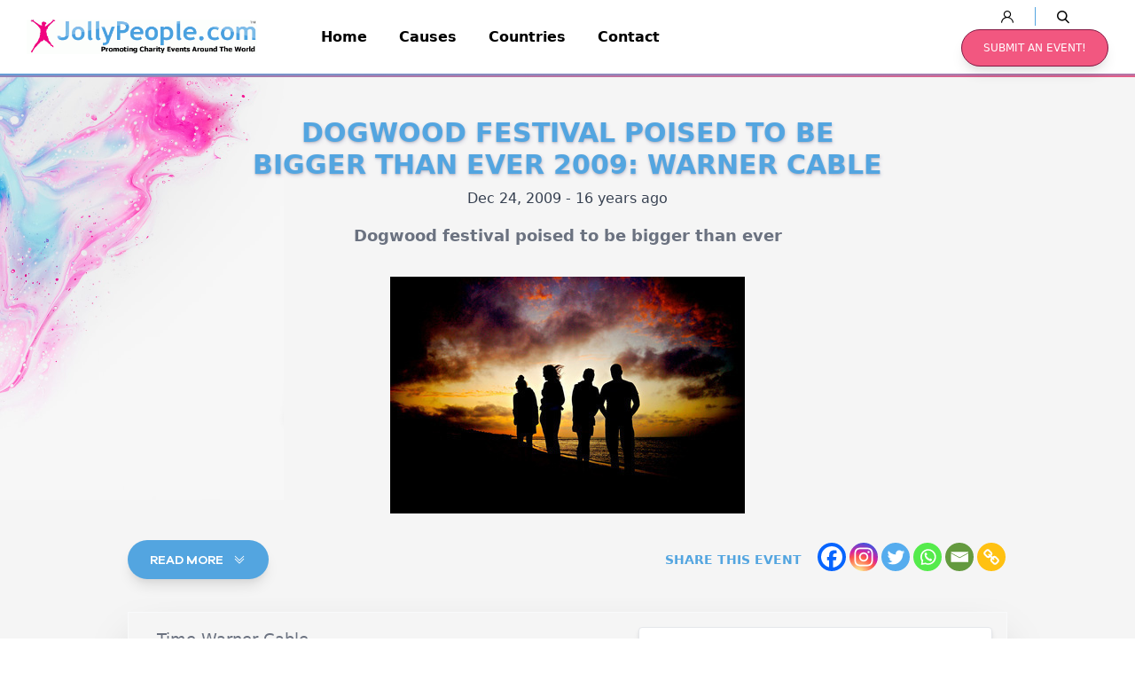

--- FILE ---
content_type: text/html; charset=UTF-8
request_url: https://jollypeople.com/event/dogwood-festival-poised-to-be-bigger-than-ever-2009-warner-cable
body_size: 21455
content:
<!DOCTYPE html>
<html lang="en-US">
<head>
  <meta charset="UTF-8">
  <meta name="viewport" content="width=device-width, initial-scale=1.0, maximum-scale=1.0">
  <link rel="profile" href="//gmpg.org/xfn/11">
  <meta name='robots' content='index, follow, max-image-preview:large, max-snippet:-1, max-video-preview:-1' />
<link rel="dns-prefetch" href="//fonts.googleapis.com">
<link rel="dns-prefetch" href="//s.w.org">

	<!-- This site is optimized with the Yoast SEO plugin v22.2 - https://yoast.com/wordpress/plugins/seo/ -->
	<title>Dogwood Festival Poised To Be Bigger Than Ever 2009: Warner Cable - JollyPeople.Com</title>
	<link rel="canonical" href="https://jollypeople.com/event/dogwood-festival-poised-to-be-bigger-than-ever-2009-warner-cable" />
	<meta property="og:locale" content="en_US" />
	<meta property="og:type" content="article" />
	<meta property="og:title" content="Dogwood Festival Poised To Be Bigger Than Ever 2009: Warner Cable - JollyPeople.Com" />
	<meta property="og:description" content="Dogwood festival poised to be bigger than ever" />
	<meta property="og:url" content="https://jollypeople.com/event/dogwood-festival-poised-to-be-bigger-than-ever-2009-warner-cable" />
	<meta property="og:site_name" content="JollyPeople.Com" />
	<meta property="article:modified_time" content="2023-02-14T05:52:39+00:00" />
	<meta name="twitter:card" content="summary_large_image" />
	<meta name="twitter:site" content="@atjollypeople" />
	<meta name="twitter:label1" content="Est. reading time" />
	<meta name="twitter:data1" content="2 minutes" />
	<script type="application/ld+json" class="yoast-schema-graph">{"@context":"https://schema.org","@graph":[{"@type":"WebPage","@id":"https://jollypeople.com/event/dogwood-festival-poised-to-be-bigger-than-ever-2009-warner-cable","url":"https://jollypeople.com/event/dogwood-festival-poised-to-be-bigger-than-ever-2009-warner-cable","name":"Dogwood Festival Poised To Be Bigger Than Ever 2009: Warner Cable - JollyPeople.Com","isPartOf":{"@id":"https://jollypeople.com/#website"},"datePublished":"2021-12-24T00:57:22+00:00","dateModified":"2023-02-14T05:52:39+00:00","breadcrumb":{"@id":"https://jollypeople.com/event/dogwood-festival-poised-to-be-bigger-than-ever-2009-warner-cable#breadcrumb"},"inLanguage":"en-US","potentialAction":[{"@type":"ReadAction","target":["https://jollypeople.com/event/dogwood-festival-poised-to-be-bigger-than-ever-2009-warner-cable"]}]},{"@type":"BreadcrumbList","@id":"https://jollypeople.com/event/dogwood-festival-poised-to-be-bigger-than-ever-2009-warner-cable#breadcrumb","itemListElement":[{"@type":"ListItem","position":1,"name":"Home","item":"https://jollypeople.com/"},{"@type":"ListItem","position":2,"name":"Events","item":"https://jollypeople.com/event"},{"@type":"ListItem","position":3,"name":"Dogwood Festival Poised To Be Bigger Than Ever 2009: Warner Cable"}]},{"@type":"WebSite","@id":"https://jollypeople.com/#website","url":"https://jollypeople.com/","name":"JollyPeople.Com","description":"","publisher":{"@id":"https://jollypeople.com/#organization"},"potentialAction":[{"@type":"SearchAction","target":{"@type":"EntryPoint","urlTemplate":"https://jollypeople.com/?s={search_term_string}"},"query-input":"required name=search_term_string"}],"inLanguage":"en-US"},{"@type":"Organization","@id":"https://jollypeople.com/#organization","name":"JollyPeople.Com","url":"https://jollypeople.com/","logo":{"@type":"ImageObject","inLanguage":"en-US","@id":"https://jollypeople.com/#/schema/logo/image/","url":"https://static.jollypeople.com/2022/06/cropped-cropped-logo.gif","contentUrl":"https://static.jollypeople.com/2022/06/cropped-cropped-logo.gif","width":465,"height":71,"caption":"JollyPeople.Com"},"image":{"@id":"https://jollypeople.com/#/schema/logo/image/"},"sameAs":["https://twitter.com/atjollypeople"]}]}</script>
	<!-- / Yoast SEO plugin. -->


<link rel='dns-prefetch' href='//cdnjs.cloudflare.com' />
<link rel='dns-prefetch' href='//fonts.googleapis.com' />
<link rel="alternate" type="application/rss+xml" title="JollyPeople.Com &raquo; Feed" href="https://jollypeople.com/feed" />
<link rel="alternate" type="application/rss+xml" title="JollyPeople.Com &raquo; Comments Feed" href="https://jollypeople.com/comments/feed" />
		<!-- This site uses the Google Analytics by MonsterInsights plugin v8.25.0 - Using Analytics tracking - https://www.monsterinsights.com/ -->
							<script src="//www.googletagmanager.com/gtag/js?id=G-93FG8RPYSN"  data-cfasync="false" data-wpfc-render="false" type="text/javascript" async></script>
			<script data-cfasync="false" data-wpfc-render="false" type="text/javascript">
				var mi_version = '8.25.0';
				var mi_track_user = true;
				var mi_no_track_reason = '';
								var MonsterInsightsDefaultLocations = {"page_location":"https:\/\/jollypeople.com\/event\/dogwood-festival-poised-to-be-bigger-than-ever-2009-warner-cable\/"};
				if ( typeof MonsterInsightsPrivacyGuardFilter === 'function' ) {
					var MonsterInsightsLocations = (typeof MonsterInsightsExcludeQuery === 'object') ? MonsterInsightsPrivacyGuardFilter( MonsterInsightsExcludeQuery ) : MonsterInsightsPrivacyGuardFilter( MonsterInsightsDefaultLocations );
				} else {
					var MonsterInsightsLocations = (typeof MonsterInsightsExcludeQuery === 'object') ? MonsterInsightsExcludeQuery : MonsterInsightsDefaultLocations;
				}

								var disableStrs = [
										'ga-disable-G-93FG8RPYSN',
									];

				/* Function to detect opted out users */
				function __gtagTrackerIsOptedOut() {
					for (var index = 0; index < disableStrs.length; index++) {
						if (document.cookie.indexOf(disableStrs[index] + '=true') > -1) {
							return true;
						}
					}

					return false;
				}

				/* Disable tracking if the opt-out cookie exists. */
				if (__gtagTrackerIsOptedOut()) {
					for (var index = 0; index < disableStrs.length; index++) {
						window[disableStrs[index]] = true;
					}
				}

				/* Opt-out function */
				function __gtagTrackerOptout() {
					for (var index = 0; index < disableStrs.length; index++) {
						document.cookie = disableStrs[index] + '=true; expires=Thu, 31 Dec 2099 23:59:59 UTC; path=/';
						window[disableStrs[index]] = true;
					}
				}

				if ('undefined' === typeof gaOptout) {
					function gaOptout() {
						__gtagTrackerOptout();
					}
				}
								window.dataLayer = window.dataLayer || [];

				window.MonsterInsightsDualTracker = {
					helpers: {},
					trackers: {},
				};
				if (mi_track_user) {
					function __gtagDataLayer() {
						dataLayer.push(arguments);
					}

					function __gtagTracker(type, name, parameters) {
						if (!parameters) {
							parameters = {};
						}

						if (parameters.send_to) {
							__gtagDataLayer.apply(null, arguments);
							return;
						}

						if (type === 'event') {
														parameters.send_to = monsterinsights_frontend.v4_id;
							var hookName = name;
							if (typeof parameters['event_category'] !== 'undefined') {
								hookName = parameters['event_category'] + ':' + name;
							}

							if (typeof MonsterInsightsDualTracker.trackers[hookName] !== 'undefined') {
								MonsterInsightsDualTracker.trackers[hookName](parameters);
							} else {
								__gtagDataLayer('event', name, parameters);
							}
							
						} else {
							__gtagDataLayer.apply(null, arguments);
						}
					}

					__gtagTracker('js', new Date());
					__gtagTracker('set', {
						'developer_id.dZGIzZG': true,
											});
					if ( MonsterInsightsLocations.page_location ) {
						__gtagTracker('set', MonsterInsightsLocations);
					}
										__gtagTracker('config', 'G-93FG8RPYSN', {"forceSSL":"true","link_attribution":"true"} );
															window.gtag = __gtagTracker;										(function () {
						/* https://developers.google.com/analytics/devguides/collection/analyticsjs/ */
						/* ga and __gaTracker compatibility shim. */
						var noopfn = function () {
							return null;
						};
						var newtracker = function () {
							return new Tracker();
						};
						var Tracker = function () {
							return null;
						};
						var p = Tracker.prototype;
						p.get = noopfn;
						p.set = noopfn;
						p.send = function () {
							var args = Array.prototype.slice.call(arguments);
							args.unshift('send');
							__gaTracker.apply(null, args);
						};
						var __gaTracker = function () {
							var len = arguments.length;
							if (len === 0) {
								return;
							}
							var f = arguments[len - 1];
							if (typeof f !== 'object' || f === null || typeof f.hitCallback !== 'function') {
								if ('send' === arguments[0]) {
									var hitConverted, hitObject = false, action;
									if ('event' === arguments[1]) {
										if ('undefined' !== typeof arguments[3]) {
											hitObject = {
												'eventAction': arguments[3],
												'eventCategory': arguments[2],
												'eventLabel': arguments[4],
												'value': arguments[5] ? arguments[5] : 1,
											}
										}
									}
									if ('pageview' === arguments[1]) {
										if ('undefined' !== typeof arguments[2]) {
											hitObject = {
												'eventAction': 'page_view',
												'page_path': arguments[2],
											}
										}
									}
									if (typeof arguments[2] === 'object') {
										hitObject = arguments[2];
									}
									if (typeof arguments[5] === 'object') {
										Object.assign(hitObject, arguments[5]);
									}
									if ('undefined' !== typeof arguments[1].hitType) {
										hitObject = arguments[1];
										if ('pageview' === hitObject.hitType) {
											hitObject.eventAction = 'page_view';
										}
									}
									if (hitObject) {
										action = 'timing' === arguments[1].hitType ? 'timing_complete' : hitObject.eventAction;
										hitConverted = mapArgs(hitObject);
										__gtagTracker('event', action, hitConverted);
									}
								}
								return;
							}

							function mapArgs(args) {
								var arg, hit = {};
								var gaMap = {
									'eventCategory': 'event_category',
									'eventAction': 'event_action',
									'eventLabel': 'event_label',
									'eventValue': 'event_value',
									'nonInteraction': 'non_interaction',
									'timingCategory': 'event_category',
									'timingVar': 'name',
									'timingValue': 'value',
									'timingLabel': 'event_label',
									'page': 'page_path',
									'location': 'page_location',
									'title': 'page_title',
									'referrer' : 'page_referrer',
								};
								for (arg in args) {
																		if (!(!args.hasOwnProperty(arg) || !gaMap.hasOwnProperty(arg))) {
										hit[gaMap[arg]] = args[arg];
									} else {
										hit[arg] = args[arg];
									}
								}
								return hit;
							}

							try {
								f.hitCallback();
							} catch (ex) {
							}
						};
						__gaTracker.create = newtracker;
						__gaTracker.getByName = newtracker;
						__gaTracker.getAll = function () {
							return [];
						};
						__gaTracker.remove = noopfn;
						__gaTracker.loaded = true;
						window['__gaTracker'] = __gaTracker;
					})();
									} else {
										console.log("");
					(function () {
						function __gtagTracker() {
							return null;
						}

						window['__gtagTracker'] = __gtagTracker;
						window['gtag'] = __gtagTracker;
					})();
									}
			</script>
				<!-- / Google Analytics by MonsterInsights -->
		<script type="text/javascript">
/* <![CDATA[ */
window._wpemojiSettings = {"baseUrl":"https:\/\/s.w.org\/images\/core\/emoji\/14.0.0\/72x72\/","ext":".png","svgUrl":"https:\/\/s.w.org\/images\/core\/emoji\/14.0.0\/svg\/","svgExt":".svg","source":{"concatemoji":"https:\/\/jollypeople.com\/wp-includes\/js\/wp-emoji-release.min.js?ver=6.4.3"}};
/*! This file is auto-generated */
!function(i,n){var o,s,e;function c(e){try{var t={supportTests:e,timestamp:(new Date).valueOf()};sessionStorage.setItem(o,JSON.stringify(t))}catch(e){}}function p(e,t,n){e.clearRect(0,0,e.canvas.width,e.canvas.height),e.fillText(t,0,0);var t=new Uint32Array(e.getImageData(0,0,e.canvas.width,e.canvas.height).data),r=(e.clearRect(0,0,e.canvas.width,e.canvas.height),e.fillText(n,0,0),new Uint32Array(e.getImageData(0,0,e.canvas.width,e.canvas.height).data));return t.every(function(e,t){return e===r[t]})}function u(e,t,n){switch(t){case"flag":return n(e,"\ud83c\udff3\ufe0f\u200d\u26a7\ufe0f","\ud83c\udff3\ufe0f\u200b\u26a7\ufe0f")?!1:!n(e,"\ud83c\uddfa\ud83c\uddf3","\ud83c\uddfa\u200b\ud83c\uddf3")&&!n(e,"\ud83c\udff4\udb40\udc67\udb40\udc62\udb40\udc65\udb40\udc6e\udb40\udc67\udb40\udc7f","\ud83c\udff4\u200b\udb40\udc67\u200b\udb40\udc62\u200b\udb40\udc65\u200b\udb40\udc6e\u200b\udb40\udc67\u200b\udb40\udc7f");case"emoji":return!n(e,"\ud83e\udef1\ud83c\udffb\u200d\ud83e\udef2\ud83c\udfff","\ud83e\udef1\ud83c\udffb\u200b\ud83e\udef2\ud83c\udfff")}return!1}function f(e,t,n){var r="undefined"!=typeof WorkerGlobalScope&&self instanceof WorkerGlobalScope?new OffscreenCanvas(300,150):i.createElement("canvas"),a=r.getContext("2d",{willReadFrequently:!0}),o=(a.textBaseline="top",a.font="600 32px Arial",{});return e.forEach(function(e){o[e]=t(a,e,n)}),o}function t(e){var t=i.createElement("script");t.src=e,t.defer=!0,i.head.appendChild(t)}"undefined"!=typeof Promise&&(o="wpEmojiSettingsSupports",s=["flag","emoji"],n.supports={everything:!0,everythingExceptFlag:!0},e=new Promise(function(e){i.addEventListener("DOMContentLoaded",e,{once:!0})}),new Promise(function(t){var n=function(){try{var e=JSON.parse(sessionStorage.getItem(o));if("object"==typeof e&&"number"==typeof e.timestamp&&(new Date).valueOf()<e.timestamp+604800&&"object"==typeof e.supportTests)return e.supportTests}catch(e){}return null}();if(!n){if("undefined"!=typeof Worker&&"undefined"!=typeof OffscreenCanvas&&"undefined"!=typeof URL&&URL.createObjectURL&&"undefined"!=typeof Blob)try{var e="postMessage("+f.toString()+"("+[JSON.stringify(s),u.toString(),p.toString()].join(",")+"));",r=new Blob([e],{type:"text/javascript"}),a=new Worker(URL.createObjectURL(r),{name:"wpTestEmojiSupports"});return void(a.onmessage=function(e){c(n=e.data),a.terminate(),t(n)})}catch(e){}c(n=f(s,u,p))}t(n)}).then(function(e){for(var t in e)n.supports[t]=e[t],n.supports.everything=n.supports.everything&&n.supports[t],"flag"!==t&&(n.supports.everythingExceptFlag=n.supports.everythingExceptFlag&&n.supports[t]);n.supports.everythingExceptFlag=n.supports.everythingExceptFlag&&!n.supports.flag,n.DOMReady=!1,n.readyCallback=function(){n.DOMReady=!0}}).then(function(){return e}).then(function(){var e;n.supports.everything||(n.readyCallback(),(e=n.source||{}).concatemoji?t(e.concatemoji):e.wpemoji&&e.twemoji&&(t(e.twemoji),t(e.wpemoji)))}))}((window,document),window._wpemojiSettings);
/* ]]> */
</script>
<style id='wp-emoji-styles-inline-css' type='text/css'>

	img.wp-smiley, img.emoji {
		display: inline !important;
		border: none !important;
		box-shadow: none !important;
		height: 1em !important;
		width: 1em !important;
		margin: 0 0.07em !important;
		vertical-align: -0.1em !important;
		background: none !important;
		padding: 0 !important;
	}
</style>
<link rel='stylesheet' id='wp-block-library-css' href='https://jollypeople.com/wp-includes/css/dist/block-library/style.min.css?ver=0234d0a7685aefa6fd06041fbd602928' type='text/css' media='all' />
<style id='wp-block-library-theme-inline-css' type='text/css'>
.wp-block-audio figcaption{color:#555;font-size:13px;text-align:center}.is-dark-theme .wp-block-audio figcaption{color:hsla(0,0%,100%,.65)}.wp-block-audio{margin:0 0 1em}.wp-block-code{border:1px solid #ccc;border-radius:4px;font-family:Menlo,Consolas,monaco,monospace;padding:.8em 1em}.wp-block-embed figcaption{color:#555;font-size:13px;text-align:center}.is-dark-theme .wp-block-embed figcaption{color:hsla(0,0%,100%,.65)}.wp-block-embed{margin:0 0 1em}.blocks-gallery-caption{color:#555;font-size:13px;text-align:center}.is-dark-theme .blocks-gallery-caption{color:hsla(0,0%,100%,.65)}.wp-block-image figcaption{color:#555;font-size:13px;text-align:center}.is-dark-theme .wp-block-image figcaption{color:hsla(0,0%,100%,.65)}.wp-block-image{margin:0 0 1em}.wp-block-pullquote{border-bottom:4px solid;border-top:4px solid;color:currentColor;margin-bottom:1.75em}.wp-block-pullquote cite,.wp-block-pullquote footer,.wp-block-pullquote__citation{color:currentColor;font-size:.8125em;font-style:normal;text-transform:uppercase}.wp-block-quote{border-left:.25em solid;margin:0 0 1.75em;padding-left:1em}.wp-block-quote cite,.wp-block-quote footer{color:currentColor;font-size:.8125em;font-style:normal;position:relative}.wp-block-quote.has-text-align-right{border-left:none;border-right:.25em solid;padding-left:0;padding-right:1em}.wp-block-quote.has-text-align-center{border:none;padding-left:0}.wp-block-quote.is-large,.wp-block-quote.is-style-large,.wp-block-quote.is-style-plain{border:none}.wp-block-search .wp-block-search__label{font-weight:700}.wp-block-search__button{border:1px solid #ccc;padding:.375em .625em}:where(.wp-block-group.has-background){padding:1.25em 2.375em}.wp-block-separator.has-css-opacity{opacity:.4}.wp-block-separator{border:none;border-bottom:2px solid;margin-left:auto;margin-right:auto}.wp-block-separator.has-alpha-channel-opacity{opacity:1}.wp-block-separator:not(.is-style-wide):not(.is-style-dots){width:100px}.wp-block-separator.has-background:not(.is-style-dots){border-bottom:none;height:1px}.wp-block-separator.has-background:not(.is-style-wide):not(.is-style-dots){height:2px}.wp-block-table{margin:0 0 1em}.wp-block-table td,.wp-block-table th{word-break:normal}.wp-block-table figcaption{color:#555;font-size:13px;text-align:center}.is-dark-theme .wp-block-table figcaption{color:hsla(0,0%,100%,.65)}.wp-block-video figcaption{color:#555;font-size:13px;text-align:center}.is-dark-theme .wp-block-video figcaption{color:hsla(0,0%,100%,.65)}.wp-block-video{margin:0 0 1em}.wp-block-template-part.has-background{margin-bottom:0;margin-top:0;padding:1.25em 2.375em}
</style>
<link rel='stylesheet' id='humani-gutenberg-blocks-css' href='https://jollypeople.com/wp-content/themes/humani/assets/css/base/gutenberg-blocks.css?ver=309709325cbd19ab83ed5ecbb9e1854c' type='text/css' media='all' />
<link rel='stylesheet' id='fontawesome-free-css' href='https://jollypeople.com/wp-content/plugins/getwid/vendors/fontawesome-free/css/all.min.css?ver=0c485c14d2ce75fb9a03ba7cf22bc58c' type='text/css' media='all' />
<link rel='stylesheet' id='slick-css' href='https://jollypeople.com/wp-content/plugins/getwid/vendors/slick/slick/slick.min.css?ver=5fdf333ea0de9629686451003fdf02a5' type='text/css' media='all' />
<link rel='stylesheet' id='slick-theme-css' href='https://jollypeople.com/wp-content/plugins/getwid/vendors/slick/slick/slick-theme.min.css?ver=3d2cb160f9d07cad3d290ecd0850504a' type='text/css' media='all' />
<link rel='stylesheet' id='fancybox-css' href='https://jollypeople.com/wp-content/plugins/getwid/vendors/fancybox/jquery.fancybox.min.css?ver=a2d42584292f64c5827e8b67b1b38726' type='text/css' media='all' />
<link rel='stylesheet' id='getwid-blocks-css' href='https://jollypeople.com/wp-content/plugins/getwid/assets/css/blocks.style.css?ver=ffb9ec59e19010ae4fdb14bb2bc84ef3' type='text/css' media='all' />
<style id='getwid-blocks-inline-css' type='text/css'>
.wp-block-getwid-section .wp-block-getwid-section__wrapper .wp-block-getwid-section__inner-wrapper{max-width: 980px;}
</style>
<style id='classic-theme-styles-inline-css' type='text/css'>
/*! This file is auto-generated */
.wp-block-button__link{color:#fff;background-color:#32373c;border-radius:9999px;box-shadow:none;text-decoration:none;padding:calc(.667em + 2px) calc(1.333em + 2px);font-size:1.125em}.wp-block-file__button{background:#32373c;color:#fff;text-decoration:none}
</style>
<style id='global-styles-inline-css' type='text/css'>
body{--wp--preset--color--black: #000000;--wp--preset--color--cyan-bluish-gray: #abb8c3;--wp--preset--color--white: #ffffff;--wp--preset--color--pale-pink: #f78da7;--wp--preset--color--vivid-red: #cf2e2e;--wp--preset--color--luminous-vivid-orange: #ff6900;--wp--preset--color--luminous-vivid-amber: #fcb900;--wp--preset--color--light-green-cyan: #7bdcb5;--wp--preset--color--vivid-green-cyan: #00d084;--wp--preset--color--pale-cyan-blue: #8ed1fc;--wp--preset--color--vivid-cyan-blue: #0693e3;--wp--preset--color--vivid-purple: #9b51e0;--wp--preset--gradient--vivid-cyan-blue-to-vivid-purple: linear-gradient(135deg,rgba(6,147,227,1) 0%,rgb(155,81,224) 100%);--wp--preset--gradient--light-green-cyan-to-vivid-green-cyan: linear-gradient(135deg,rgb(122,220,180) 0%,rgb(0,208,130) 100%);--wp--preset--gradient--luminous-vivid-amber-to-luminous-vivid-orange: linear-gradient(135deg,rgba(252,185,0,1) 0%,rgba(255,105,0,1) 100%);--wp--preset--gradient--luminous-vivid-orange-to-vivid-red: linear-gradient(135deg,rgba(255,105,0,1) 0%,rgb(207,46,46) 100%);--wp--preset--gradient--very-light-gray-to-cyan-bluish-gray: linear-gradient(135deg,rgb(238,238,238) 0%,rgb(169,184,195) 100%);--wp--preset--gradient--cool-to-warm-spectrum: linear-gradient(135deg,rgb(74,234,220) 0%,rgb(151,120,209) 20%,rgb(207,42,186) 40%,rgb(238,44,130) 60%,rgb(251,105,98) 80%,rgb(254,248,76) 100%);--wp--preset--gradient--blush-light-purple: linear-gradient(135deg,rgb(255,206,236) 0%,rgb(152,150,240) 100%);--wp--preset--gradient--blush-bordeaux: linear-gradient(135deg,rgb(254,205,165) 0%,rgb(254,45,45) 50%,rgb(107,0,62) 100%);--wp--preset--gradient--luminous-dusk: linear-gradient(135deg,rgb(255,203,112) 0%,rgb(199,81,192) 50%,rgb(65,88,208) 100%);--wp--preset--gradient--pale-ocean: linear-gradient(135deg,rgb(255,245,203) 0%,rgb(182,227,212) 50%,rgb(51,167,181) 100%);--wp--preset--gradient--electric-grass: linear-gradient(135deg,rgb(202,248,128) 0%,rgb(113,206,126) 100%);--wp--preset--gradient--midnight: linear-gradient(135deg,rgb(2,3,129) 0%,rgb(40,116,252) 100%);--wp--preset--font-size--small: 14px;--wp--preset--font-size--medium: 23px;--wp--preset--font-size--large: 26px;--wp--preset--font-size--x-large: 42px;--wp--preset--font-size--normal: 16px;--wp--preset--font-size--huge: 37px;--wp--preset--spacing--20: 0.44rem;--wp--preset--spacing--30: 0.67rem;--wp--preset--spacing--40: 1rem;--wp--preset--spacing--50: 1.5rem;--wp--preset--spacing--60: 2.25rem;--wp--preset--spacing--70: 3.38rem;--wp--preset--spacing--80: 5.06rem;--wp--preset--shadow--natural: 6px 6px 9px rgba(0, 0, 0, 0.2);--wp--preset--shadow--deep: 12px 12px 50px rgba(0, 0, 0, 0.4);--wp--preset--shadow--sharp: 6px 6px 0px rgba(0, 0, 0, 0.2);--wp--preset--shadow--outlined: 6px 6px 0px -3px rgba(255, 255, 255, 1), 6px 6px rgba(0, 0, 0, 1);--wp--preset--shadow--crisp: 6px 6px 0px rgba(0, 0, 0, 1);}:where(.is-layout-flex){gap: 0.5em;}:where(.is-layout-grid){gap: 0.5em;}body .is-layout-flow > .alignleft{float: left;margin-inline-start: 0;margin-inline-end: 2em;}body .is-layout-flow > .alignright{float: right;margin-inline-start: 2em;margin-inline-end: 0;}body .is-layout-flow > .aligncenter{margin-left: auto !important;margin-right: auto !important;}body .is-layout-constrained > .alignleft{float: left;margin-inline-start: 0;margin-inline-end: 2em;}body .is-layout-constrained > .alignright{float: right;margin-inline-start: 2em;margin-inline-end: 0;}body .is-layout-constrained > .aligncenter{margin-left: auto !important;margin-right: auto !important;}body .is-layout-constrained > :where(:not(.alignleft):not(.alignright):not(.alignfull)){max-width: var(--wp--style--global--content-size);margin-left: auto !important;margin-right: auto !important;}body .is-layout-constrained > .alignwide{max-width: var(--wp--style--global--wide-size);}body .is-layout-flex{display: flex;}body .is-layout-flex{flex-wrap: wrap;align-items: center;}body .is-layout-flex > *{margin: 0;}body .is-layout-grid{display: grid;}body .is-layout-grid > *{margin: 0;}:where(.wp-block-columns.is-layout-flex){gap: 2em;}:where(.wp-block-columns.is-layout-grid){gap: 2em;}:where(.wp-block-post-template.is-layout-flex){gap: 1.25em;}:where(.wp-block-post-template.is-layout-grid){gap: 1.25em;}.has-black-color{color: var(--wp--preset--color--black) !important;}.has-cyan-bluish-gray-color{color: var(--wp--preset--color--cyan-bluish-gray) !important;}.has-white-color{color: var(--wp--preset--color--white) !important;}.has-pale-pink-color{color: var(--wp--preset--color--pale-pink) !important;}.has-vivid-red-color{color: var(--wp--preset--color--vivid-red) !important;}.has-luminous-vivid-orange-color{color: var(--wp--preset--color--luminous-vivid-orange) !important;}.has-luminous-vivid-amber-color{color: var(--wp--preset--color--luminous-vivid-amber) !important;}.has-light-green-cyan-color{color: var(--wp--preset--color--light-green-cyan) !important;}.has-vivid-green-cyan-color{color: var(--wp--preset--color--vivid-green-cyan) !important;}.has-pale-cyan-blue-color{color: var(--wp--preset--color--pale-cyan-blue) !important;}.has-vivid-cyan-blue-color{color: var(--wp--preset--color--vivid-cyan-blue) !important;}.has-vivid-purple-color{color: var(--wp--preset--color--vivid-purple) !important;}.has-black-background-color{background-color: var(--wp--preset--color--black) !important;}.has-cyan-bluish-gray-background-color{background-color: var(--wp--preset--color--cyan-bluish-gray) !important;}.has-white-background-color{background-color: var(--wp--preset--color--white) !important;}.has-pale-pink-background-color{background-color: var(--wp--preset--color--pale-pink) !important;}.has-vivid-red-background-color{background-color: var(--wp--preset--color--vivid-red) !important;}.has-luminous-vivid-orange-background-color{background-color: var(--wp--preset--color--luminous-vivid-orange) !important;}.has-luminous-vivid-amber-background-color{background-color: var(--wp--preset--color--luminous-vivid-amber) !important;}.has-light-green-cyan-background-color{background-color: var(--wp--preset--color--light-green-cyan) !important;}.has-vivid-green-cyan-background-color{background-color: var(--wp--preset--color--vivid-green-cyan) !important;}.has-pale-cyan-blue-background-color{background-color: var(--wp--preset--color--pale-cyan-blue) !important;}.has-vivid-cyan-blue-background-color{background-color: var(--wp--preset--color--vivid-cyan-blue) !important;}.has-vivid-purple-background-color{background-color: var(--wp--preset--color--vivid-purple) !important;}.has-black-border-color{border-color: var(--wp--preset--color--black) !important;}.has-cyan-bluish-gray-border-color{border-color: var(--wp--preset--color--cyan-bluish-gray) !important;}.has-white-border-color{border-color: var(--wp--preset--color--white) !important;}.has-pale-pink-border-color{border-color: var(--wp--preset--color--pale-pink) !important;}.has-vivid-red-border-color{border-color: var(--wp--preset--color--vivid-red) !important;}.has-luminous-vivid-orange-border-color{border-color: var(--wp--preset--color--luminous-vivid-orange) !important;}.has-luminous-vivid-amber-border-color{border-color: var(--wp--preset--color--luminous-vivid-amber) !important;}.has-light-green-cyan-border-color{border-color: var(--wp--preset--color--light-green-cyan) !important;}.has-vivid-green-cyan-border-color{border-color: var(--wp--preset--color--vivid-green-cyan) !important;}.has-pale-cyan-blue-border-color{border-color: var(--wp--preset--color--pale-cyan-blue) !important;}.has-vivid-cyan-blue-border-color{border-color: var(--wp--preset--color--vivid-cyan-blue) !important;}.has-vivid-purple-border-color{border-color: var(--wp--preset--color--vivid-purple) !important;}.has-vivid-cyan-blue-to-vivid-purple-gradient-background{background: var(--wp--preset--gradient--vivid-cyan-blue-to-vivid-purple) !important;}.has-light-green-cyan-to-vivid-green-cyan-gradient-background{background: var(--wp--preset--gradient--light-green-cyan-to-vivid-green-cyan) !important;}.has-luminous-vivid-amber-to-luminous-vivid-orange-gradient-background{background: var(--wp--preset--gradient--luminous-vivid-amber-to-luminous-vivid-orange) !important;}.has-luminous-vivid-orange-to-vivid-red-gradient-background{background: var(--wp--preset--gradient--luminous-vivid-orange-to-vivid-red) !important;}.has-very-light-gray-to-cyan-bluish-gray-gradient-background{background: var(--wp--preset--gradient--very-light-gray-to-cyan-bluish-gray) !important;}.has-cool-to-warm-spectrum-gradient-background{background: var(--wp--preset--gradient--cool-to-warm-spectrum) !important;}.has-blush-light-purple-gradient-background{background: var(--wp--preset--gradient--blush-light-purple) !important;}.has-blush-bordeaux-gradient-background{background: var(--wp--preset--gradient--blush-bordeaux) !important;}.has-luminous-dusk-gradient-background{background: var(--wp--preset--gradient--luminous-dusk) !important;}.has-pale-ocean-gradient-background{background: var(--wp--preset--gradient--pale-ocean) !important;}.has-electric-grass-gradient-background{background: var(--wp--preset--gradient--electric-grass) !important;}.has-midnight-gradient-background{background: var(--wp--preset--gradient--midnight) !important;}.has-small-font-size{font-size: var(--wp--preset--font-size--small) !important;}.has-medium-font-size{font-size: var(--wp--preset--font-size--medium) !important;}.has-large-font-size{font-size: var(--wp--preset--font-size--large) !important;}.has-x-large-font-size{font-size: var(--wp--preset--font-size--x-large) !important;}
.wp-block-navigation a:where(:not(.wp-element-button)){color: inherit;}
:where(.wp-block-post-template.is-layout-flex){gap: 1.25em;}:where(.wp-block-post-template.is-layout-grid){gap: 1.25em;}
:where(.wp-block-columns.is-layout-flex){gap: 2em;}:where(.wp-block-columns.is-layout-grid){gap: 2em;}
.wp-block-pullquote{font-size: 1.5em;line-height: 1.6;}
</style>
<link rel='stylesheet' id='rs-plugin-settings-css' href='https://jollypeople.com/wp-content/plugins/revslider/public/assets/css/rs6.css?ver=614e7805d92c4702107d8a472080102d' type='text/css' media='all' />
<style id='rs-plugin-settings-inline-css' type='text/css'>
#rs-demo-id {}
</style>
<link rel='stylesheet' id='humani-style-css' href='https://jollypeople.com/wp-content/themes/humani/style.css?ver=a1b8658bcb7dc5c392d7a38fd0de0c78' type='text/css' media='all' />
<link rel='stylesheet' id='humani-fonts-css' href='//fonts.googleapis.com/css?family=Josefin+Sans:400,400i,600,700&#038;subset=latin%2Clatin-ext&#038;display=swap' type='text/css' media='all' />
<link rel='stylesheet' id='heateor_sss_frontend_css-css' href='https://jollypeople.com/wp-content/plugins/sassy-social-share/public/css/sassy-social-share-public.css?ver=1b97775b3c1464101d0b61fd525778be' type='text/css' media='all' />
<style id='heateor_sss_frontend_css-inline-css' type='text/css'>
.heateor_sss_button_instagram span.heateor_sss_svg,a.heateor_sss_instagram span.heateor_sss_svg{background:radial-gradient(circle at 30% 107%,#fdf497 0,#fdf497 5%,#fd5949 45%,#d6249f 60%,#285aeb 90%)}.heateor_sss_horizontal_sharing .heateor_sss_svg,.heateor_sss_standard_follow_icons_container .heateor_sss_svg{color:#fff;border-width:0px;border-style:solid;border-color:transparent}.heateor_sss_horizontal_sharing .heateorSssTCBackground{color:#666}.heateor_sss_horizontal_sharing span.heateor_sss_svg:hover,.heateor_sss_standard_follow_icons_container span.heateor_sss_svg:hover{border-color:transparent;}.heateor_sss_vertical_sharing span.heateor_sss_svg,.heateor_sss_floating_follow_icons_container span.heateor_sss_svg{color:#fff;border-width:0px;border-style:solid;border-color:transparent;}.heateor_sss_vertical_sharing .heateorSssTCBackground{color:#666;}.heateor_sss_vertical_sharing span.heateor_sss_svg:hover,.heateor_sss_floating_follow_icons_container span.heateor_sss_svg:hover{border-color:transparent;}@media screen and (max-width:783px) {.heateor_sss_vertical_sharing{display:none!important}}
</style>
<link rel='stylesheet' id='searchwp-forms-css' href='https://jollypeople.com/wp-content/plugins/searchwp/assets/css/frontend/search-forms.css?ver=2ad41791f051080014fa54b422ce8e9b' type='text/css' media='all' />
<link rel='stylesheet' id='jollypress-css' href='https://jollypeople.com/wp-content/themes/jollypress/style.css?ver=a5477b25a260ebdb8dd440696db4f90c' type='text/css' media='all' />
<link rel='stylesheet' id='jollypress-theme-css' href='https://jollypeople.com/wp-content/themes/jollypress/css/theme.css?ver=518a62bf0d4b9d198e843dd64e5e6a7e' type='text/css' media='all' />
<script type="text/javascript" src="https://jollypeople.com/wp-content/plugins/google-analytics-for-wordpress/assets/js/frontend-gtag.min.js?ver=9593c634b81c031342cbe0fa03903d47" id="monsterinsights-frontend-script-js"></script>
<script data-cfasync="false" data-wpfc-render="false" type="text/javascript" id='monsterinsights-frontend-script-js-extra'>/* <![CDATA[ */
var monsterinsights_frontend = {"js_events_tracking":"true","download_extensions":"doc,pdf,ppt,zip,xls,docx,pptx,xlsx","inbound_paths":"[{\"path\":\"\\\/go\\\/\",\"label\":\"affiliate\"},{\"path\":\"\\\/recommend\\\/\",\"label\":\"affiliate\"}]","home_url":"https:\/\/jollypeople.com","hash_tracking":"false","v4_id":"G-93FG8RPYSN"};/* ]]> */
</script>
<script type="text/javascript" src="https://jollypeople.com/wp-includes/js/jquery/jquery.min.js?ver=826eb77e86b02ab7724fe3d0141ff87c" id="jquery-core-js"></script>
<script type="text/javascript" src="https://jollypeople.com/wp-includes/js/jquery/jquery-migrate.min.js?ver=9ffeb32e2d9efbf8f70caabded242267" id="jquery-migrate-js"></script>
<script type="text/javascript" src="https://jollypeople.com/wp-content/plugins/revslider/public/assets/js/rbtools.min.js?ver=04f0a5790668162c9241bfd598d6400c" id="tp-tools-js"></script>
<script type="text/javascript" src="https://jollypeople.com/wp-content/plugins/revslider/public/assets/js/rs6.min.js?ver=3fb3e6ddca8e7e7e2c17e90d3dd13c76" id="revmin-js"></script>
<link rel="https://api.w.org/" href="https://jollypeople.com/wp-json/" /><link rel="EditURI" type="application/rsd+xml" title="RSD" href="https://jollypeople.com/xmlrpc.php?rsd" />
<meta name="generator" content="WordPress 6.4.3" />
<link rel='shortlink' href='https://jollypeople.com/?p=34750' />
<link rel="alternate" type="application/json+oembed" href="https://jollypeople.com/wp-json/oembed/1.0/embed?url=https%3A%2F%2Fjollypeople.com%2Fevent%2Fdogwood-festival-poised-to-be-bigger-than-ever-2009-warner-cable" />
<link rel="alternate" type="text/xml+oembed" href="https://jollypeople.com/wp-json/oembed/1.0/embed?url=https%3A%2F%2Fjollypeople.com%2Fevent%2Fdogwood-festival-poised-to-be-bigger-than-ever-2009-warner-cable&#038;format=xml" />
<meta name="generator" content="Powered by Slider Revolution 6.4.11 - responsive, Mobile-Friendly Slider Plugin for WordPress with comfortable drag and drop interface." />
<style id="uagb-style-frontend-34750">.uag-blocks-common-selector{z-index:var(--z-index-desktop) !important}@media (max-width: 976px){.uag-blocks-common-selector{z-index:var(--z-index-tablet) !important}}@media (max-width: 767px){.uag-blocks-common-selector{z-index:var(--z-index-mobile) !important}}
</style><script type="text/javascript">function setREVStartSize(e){
			//window.requestAnimationFrame(function() {				 
				window.RSIW = window.RSIW===undefined ? window.innerWidth : window.RSIW;	
				window.RSIH = window.RSIH===undefined ? window.innerHeight : window.RSIH;	
				try {								
					var pw = document.getElementById(e.c).parentNode.offsetWidth,
						newh;
					pw = pw===0 || isNaN(pw) ? window.RSIW : pw;
					e.tabw = e.tabw===undefined ? 0 : parseInt(e.tabw);
					e.thumbw = e.thumbw===undefined ? 0 : parseInt(e.thumbw);
					e.tabh = e.tabh===undefined ? 0 : parseInt(e.tabh);
					e.thumbh = e.thumbh===undefined ? 0 : parseInt(e.thumbh);
					e.tabhide = e.tabhide===undefined ? 0 : parseInt(e.tabhide);
					e.thumbhide = e.thumbhide===undefined ? 0 : parseInt(e.thumbhide);
					e.mh = e.mh===undefined || e.mh=="" || e.mh==="auto" ? 0 : parseInt(e.mh,0);		
					if(e.layout==="fullscreen" || e.l==="fullscreen") 						
						newh = Math.max(e.mh,window.RSIH);					
					else{					
						e.gw = Array.isArray(e.gw) ? e.gw : [e.gw];
						for (var i in e.rl) if (e.gw[i]===undefined || e.gw[i]===0) e.gw[i] = e.gw[i-1];					
						e.gh = e.el===undefined || e.el==="" || (Array.isArray(e.el) && e.el.length==0)? e.gh : e.el;
						e.gh = Array.isArray(e.gh) ? e.gh : [e.gh];
						for (var i in e.rl) if (e.gh[i]===undefined || e.gh[i]===0) e.gh[i] = e.gh[i-1];
											
						var nl = new Array(e.rl.length),
							ix = 0,						
							sl;					
						e.tabw = e.tabhide>=pw ? 0 : e.tabw;
						e.thumbw = e.thumbhide>=pw ? 0 : e.thumbw;
						e.tabh = e.tabhide>=pw ? 0 : e.tabh;
						e.thumbh = e.thumbhide>=pw ? 0 : e.thumbh;					
						for (var i in e.rl) nl[i] = e.rl[i]<window.RSIW ? 0 : e.rl[i];
						sl = nl[0];									
						for (var i in nl) if (sl>nl[i] && nl[i]>0) { sl = nl[i]; ix=i;}															
						var m = pw>(e.gw[ix]+e.tabw+e.thumbw) ? 1 : (pw-(e.tabw+e.thumbw)) / (e.gw[ix]);					
						newh =  (e.gh[ix] * m) + (e.tabh + e.thumbh);
					}				
					if(window.rs_init_css===undefined) window.rs_init_css = document.head.appendChild(document.createElement("style"));					
					document.getElementById(e.c).height = newh+"px";
					window.rs_init_css.innerHTML += "#"+e.c+"_wrapper { height: "+newh+"px }";				
				} catch(e){
					console.log("Failure at Presize of Slider:" + e)
				}					   
			//});
		  };</script>
  <link rel="stylesheet" href="https://maxst.icons8.com/vue-static/landings/line-awesome/line-awesome/1.3.0/css/line-awesome.min.css">
  
    
</head>
<body class="event-template-default single single-event postid-34750 wp-custom-logo wp-embed-responsive jollypress  chrome humani-theme no-wc-breadcrumb">

<div id="page" class="hfeed site">
  <header id="masthead" class="site-header header-1" role="banner">
    <div class="header-container">
        <div class="container header-main">
            <div class="header-left">
                        <div class="site-branding">
            <a href="https://jollypeople.com/" class="custom-logo-link" rel="home"><img width="465" height="71" src="https://static.jollypeople.com/2022/06/cropped-cropped-logo.gif" class="custom-logo" alt="JollyPeople.Com" decoding="async" /></a>        <div class="site-branding-text">
                            <p class="site-title"><a href="https://jollypeople.com/"
                                         rel="home">JollyPeople.Com</a></p>
            
                    </div><!-- .site-branding-text -->
                </div>
                                    <a href="#" class="menu-mobile-nav-button">
				<span
                        class="toggle-text screen-reader-text">Menu</span>
                <i class="humani-icon-bars"></i>
            </a>
                        </div>
            <div class="header-center">
                        <nav class="main-navigation" role="navigation"
             aria-label="Primary Navigation">
            <div class="primary-navigation"><ul id="menu-main-menu" class="menu"><li id="menu-item-71529" class="menu-item menu-item-type-post_type menu-item-object-page menu-item-home menu-item-71529"><a href="https://jollypeople.com/">Home</a></li>
<li id="menu-item-71530" class="menu-item menu-item-type-post_type menu-item-object-page menu-item-71530"><a href="https://jollypeople.com/causes">Causes</a></li>
<li id="menu-item-71531" class="menu-item menu-item-type-post_type menu-item-object-page menu-item-71531"><a href="https://jollypeople.com/countries">Countries</a></li>
<li id="menu-item-12592" class="menu-item menu-item-type-post_type menu-item-object-page menu-item-12592"><a href="https://jollypeople.com/contact-us">Contact</a></li>
</ul></div>        </nav>
                    </div>
            <div class="flex flex-col header-right desktop-hide-down">
                <div class="elementor-header-group-wrapper">
                    <div class="header-group-action">
                              <div class="site-header-account">
        <a href="https://jollypeople.com/wp-login.php">
          <i class="humani-icon-user-2"></i>
        </a>
        <div class="account-dropdown">

        </div>
      </div>
              <div class="site-header-search">
            <a href="#" class="button-search-popup"><i class="humani-icon-search"></i></a>
        </div>
                            </div>
                </div>
                <div class="relative flex items-center w-full jp-action">
                    <a href="/submit-event/" class="px-6 py-3 text-xs text-white uppercase transition duration-300 ease-in-out border border-pink-900 rounded-full shadow-lg bg-pink-jolly hover:bg-pink-300 hover:border-gray-400">Submit An Event!</a>
                </div>
            </div>
        </div>
    </div>
</header><!-- #masthead -->
<section id="template-2" class="event-top"><div class="relative w-full pt-8 mx-auto event-header">
    <div class="block w-full p-4 mx-auto max-w-none lg:w-11/12 xl:w-4/5 2xl:w-8/12 2xl:max-w-6xl">
        <div class="mx-auto">
            <h2 class="mx-auto mb-2 text-2xl font-bold text-center uppercase text-blue-jolly lg:text-3xl balance-text text-shadow-md lg:max-w-4xl">
                Dogwood Festival Poised To Be Bigger Than Ever 2009: Warner Cable            </h2>
            <p class="block w-full mx-auto text-base text-center text-gray-700 balance-text lg:max-w-4xl">
                <time class="event-date-time" datetime="2009-12-24T00:00:00" data-info="tt"></time>
            </p>
            <h3 class="mx-auto mt-4 text-lg font-bold text-center text-gray-500 lg:max-w-4xl">
                <p>Dogwood festival poised to be bigger than ever</p>
            </h3>
        </div>
    </div>
</div>
<div id="medias">
    <div class="container max-w-none">
        <div class="flex flex-col">
            <div class="relative w-full mx-auto mt-2 secondary event-single">
                <div class="w-full pt-2 pb-4 mx-auto bblock max-w-none lg:w-11/12 xl:w-4/5 2xl:w-8/12 2xl:max-w-6xl">

                    <!-- <hr class="section-break"> -->
                    <div class="flex flex-col w-full gap-4 md:flex-row event-media">
                                            
                        <figure class="embed-holder">                            
                          <img src="/wp-content/themes/jollypress/static/images/tags/general/people-standing-together.jpg" >
                        </figure>
                      
                                            
                                          </div>

                </div>
            </div>
        </div>
    </div>
</div>

<div class="sticky event-btn">
    <div class="block w-full px-4 py-3 mx-auto max-w-none lg:w-11/12 xl:w-4/5 2xl:w-8/12 2xl:max-w-6xl">
        <div class="w-full mx-auto">
            <div class="grid w-full grid-cols-1 gap-2 md:grid-cols-4 lg:grid-cols-6">
                                <div class="text-left md:col-span-1 hidden md:block">
                    <a href="#event-content" class="p-4 text-lg button secondary">
                        Read More
                        <i class="ml-2 las la-angle-double-down"></i>
                    </a>
                </div>
                <div class="py-0.5 md:text-right md:col-end-5 md:col-span-2 lg:col-end-7 lg:col-span-3">
                    <span class="share-text relative mb-4 ml-1 text-sm font-bold uppercase  md:mr-4 top-3 text-blue-jolly">Share this event </span>
                    <div class="heateor_sss_sharing_container heateor_sss_horizontal_sharing" data-heateor-ss-offset="0" data-heateor-sss-href='https://jollypeople.com/event/dogwood-festival-poised-to-be-bigger-than-ever-2009-warner-cable'><div class="heateor_sss_sharing_ul"><a aria-label="Facebook" class="heateor_sss_facebook" href="https://www.facebook.com/sharer/sharer.php?u=https%3A%2F%2Fjollypeople.com%2Fevent%2Fdogwood-festival-poised-to-be-bigger-than-ever-2009-warner-cable" title="Facebook" rel="nofollow noopener" target="_blank" style="font-size:32px!important;box-shadow:none;display:inline-block;vertical-align:middle"><span class="heateor_sss_svg" style="background-color:#0765FE;width:32px;height:32px;border-radius:999px;display:inline-block;opacity:1;float:left;font-size:32px;box-shadow:none;display:inline-block;font-size:16px;padding:0 4px;vertical-align:middle;background-repeat:repeat;overflow:hidden;padding:0;cursor:pointer;box-sizing:content-box"><svg style="display:block;border-radius:999px;" focusable="false" aria-hidden="true" xmlns="http://www.w3.org/2000/svg" width="100%" height="100%" viewBox="0 0 32 32"><path fill="#fff" d="M28 16c0-6.627-5.373-12-12-12S4 9.373 4 16c0 5.628 3.875 10.35 9.101 11.647v-7.98h-2.474V16H13.1v-1.58c0-4.085 1.849-5.978 5.859-5.978.76 0 2.072.15 2.608.298v3.325c-.283-.03-.775-.045-1.386-.045-1.967 0-2.728.745-2.728 2.683V16h3.92l-.673 3.667h-3.247v8.245C23.395 27.195 28 22.135 28 16Z"></path></svg></span></a><a aria-label="Instagram" class="heateor_sss_button_instagram" href="https://www.instagram.com/" title="Instagram" rel="nofollow noopener" target="_blank" style="font-size:32px!important;box-shadow:none;display:inline-block;vertical-align:middle"><span class="heateor_sss_svg" style="background-color:#53beee;width:32px;height:32px;border-radius:999px;display:inline-block;opacity:1;float:left;font-size:32px;box-shadow:none;display:inline-block;font-size:16px;padding:0 4px;vertical-align:middle;background-repeat:repeat;overflow:hidden;padding:0;cursor:pointer;box-sizing:content-box"><svg style="display:block;border-radius:999px;" version="1.1" viewBox="-10 -10 148 148" width="100%" height="100%" xml:space="preserve" xmlns="http://www.w3.org/2000/svg" xmlns:xlink="http://www.w3.org/1999/xlink"><g><g><path d="M86,112H42c-14.336,0-26-11.663-26-26V42c0-14.337,11.664-26,26-26h44c14.337,0,26,11.663,26,26v44 C112,100.337,100.337,112,86,112z M42,24c-9.925,0-18,8.074-18,18v44c0,9.925,8.075,18,18,18h44c9.926,0,18-8.075,18-18V42 c0-9.926-8.074-18-18-18H42z" fill="#fff"></path></g><g><path d="M64,88c-13.234,0-24-10.767-24-24c0-13.234,10.766-24,24-24s24,10.766,24,24C88,77.233,77.234,88,64,88z M64,48c-8.822,0-16,7.178-16,16s7.178,16,16,16c8.822,0,16-7.178,16-16S72.822,48,64,48z" fill="#fff"></path></g><g><circle cx="89.5" cy="38.5" fill="#fff" r="5.5"></circle></g></g></svg></span></a><a aria-label="Twitter" class="heateor_sss_button_twitter" href="http://twitter.com/intent/tweet?text=Dogwood%20Festival%20Poised%20To%20Be%20Bigger%20Than%20Ever%202009%3A%20Warner%20Cable&url=https%3A%2F%2Fjollypeople.com%2Fevent%2Fdogwood-festival-poised-to-be-bigger-than-ever-2009-warner-cable" title="Twitter" rel="nofollow noopener" target="_blank" style="font-size:32px!important;box-shadow:none;display:inline-block;vertical-align:middle"><span class="heateor_sss_svg heateor_sss_s__default heateor_sss_s_twitter" style="background-color:#55acee;width:32px;height:32px;border-radius:999px;display:inline-block;opacity:1;float:left;font-size:32px;box-shadow:none;display:inline-block;font-size:16px;padding:0 4px;vertical-align:middle;background-repeat:repeat;overflow:hidden;padding:0;cursor:pointer;box-sizing:content-box"><svg style="display:block;border-radius:999px;" focusable="false" aria-hidden="true" xmlns="http://www.w3.org/2000/svg" width="100%" height="100%" viewBox="-4 -4 39 39"><path d="M28 8.557a9.913 9.913 0 0 1-2.828.775 4.93 4.93 0 0 0 2.166-2.725 9.738 9.738 0 0 1-3.13 1.194 4.92 4.92 0 0 0-3.593-1.55 4.924 4.924 0 0 0-4.794 6.049c-4.09-.21-7.72-2.17-10.15-5.15a4.942 4.942 0 0 0-.665 2.477c0 1.71.87 3.214 2.19 4.1a4.968 4.968 0 0 1-2.23-.616v.06c0 2.39 1.7 4.38 3.952 4.83-.414.115-.85.174-1.297.174-.318 0-.626-.03-.928-.086a4.935 4.935 0 0 0 4.6 3.42 9.893 9.893 0 0 1-6.114 2.107c-.398 0-.79-.023-1.175-.068a13.953 13.953 0 0 0 7.55 2.213c9.056 0 14.01-7.507 14.01-14.013 0-.213-.005-.426-.015-.637.96-.695 1.795-1.56 2.455-2.55z" fill="#fff"></path></svg></span></a><a aria-label="Whatsapp" class="heateor_sss_whatsapp" href="https://api.whatsapp.com/send?text=Dogwood%20Festival%20Poised%20To%20Be%20Bigger%20Than%20Ever%202009%3A%20Warner%20Cable https%3A%2F%2Fjollypeople.com%2Fevent%2Fdogwood-festival-poised-to-be-bigger-than-ever-2009-warner-cable" title="Whatsapp" rel="nofollow noopener" target="_blank" style="font-size:32px!important;box-shadow:none;display:inline-block;vertical-align:middle"><span class="heateor_sss_svg" style="background-color:#55eb4c;width:32px;height:32px;border-radius:999px;display:inline-block;opacity:1;float:left;font-size:32px;box-shadow:none;display:inline-block;font-size:16px;padding:0 4px;vertical-align:middle;background-repeat:repeat;overflow:hidden;padding:0;cursor:pointer;box-sizing:content-box"><svg style="display:block;border-radius:999px;" focusable="false" aria-hidden="true" xmlns="http://www.w3.org/2000/svg" width="100%" height="100%" viewBox="-6 -5 40 40"><path class="heateor_sss_svg_stroke heateor_sss_no_fill" stroke="#fff" stroke-width="2" fill="none" d="M 11.579798566743314 24.396926207859085 A 10 10 0 1 0 6.808479557110079 20.73576436351046"></path><path d="M 7 19 l -1 6 l 6 -1" class="heateor_sss_no_fill heateor_sss_svg_stroke" stroke="#fff" stroke-width="2" fill="none"></path><path d="M 10 10 q -1 8 8 11 c 5 -1 0 -6 -1 -3 q -4 -3 -5 -5 c 4 -2 -1 -5 -1 -4" fill="#fff"></path></svg></span></a><a aria-label="Email" class="heateor_sss_email" href="https://jollypeople.com/event/dogwood-festival-poised-to-be-bigger-than-ever-2009-warner-cable" onclick="event.preventDefault();window.open('mailto:?subject=' + decodeURIComponent('Dogwood%20Festival%20Poised%20To%20Be%20Bigger%20Than%20Ever%202009%3A%20Warner%20Cable').replace('&', '%26') + '&body=https%3A%2F%2Fjollypeople.com%2Fevent%2Fdogwood-festival-poised-to-be-bigger-than-ever-2009-warner-cable', '_blank')" title="Email" rel="nofollow noopener" style="font-size:32px!important;box-shadow:none;display:inline-block;vertical-align:middle"><span class="heateor_sss_svg" style="background-color:#649a3f;width:32px;height:32px;border-radius:999px;display:inline-block;opacity:1;float:left;font-size:32px;box-shadow:none;display:inline-block;font-size:16px;padding:0 4px;vertical-align:middle;background-repeat:repeat;overflow:hidden;padding:0;cursor:pointer;box-sizing:content-box"><svg style="display:block;border-radius:999px;" focusable="false" aria-hidden="true" xmlns="http://www.w3.org/2000/svg" width="100%" height="100%" viewBox="-.75 -.5 36 36"><path d="M 5.5 11 h 23 v 1 l -11 6 l -11 -6 v -1 m 0 2 l 11 6 l 11 -6 v 11 h -22 v -11" stroke-width="1" fill="#fff"></path></svg></span></a><a aria-label="Copy Link" class="heateor_sss_button_copy_link" title="Copy Link" rel="nofollow noopener" href="https://jollypeople.com/event/dogwood-festival-poised-to-be-bigger-than-ever-2009-warner-cable" onclick="event.preventDefault()" style="font-size:32px!important;box-shadow:none;display:inline-block;vertical-align:middle"><span class="heateor_sss_svg heateor_sss_s__default heateor_sss_s_copy_link" style="background-color:#ffc112;width:32px;height:32px;border-radius:999px;display:inline-block;opacity:1;float:left;font-size:32px;box-shadow:none;display:inline-block;font-size:16px;padding:0 4px;vertical-align:middle;background-repeat:repeat;overflow:hidden;padding:0;cursor:pointer;box-sizing:content-box"><svg style="display:block;border-radius:999px;" focusable="false" aria-hidden="true" xmlns="http://www.w3.org/2000/svg" width="100%" height="100%" viewBox="-4 -4 40 40"><path fill="#fff" d="M24.412 21.177c0-.36-.126-.665-.377-.917l-2.804-2.804a1.235 1.235 0 0 0-.913-.378c-.377 0-.7.144-.97.43.026.028.11.11.255.25.144.14.24.236.29.29s.117.14.2.256c.087.117.146.232.177.344.03.112.046.236.046.37 0 .36-.126.666-.377.918a1.25 1.25 0 0 1-.918.377 1.4 1.4 0 0 1-.373-.047 1.062 1.062 0 0 1-.345-.175 2.268 2.268 0 0 1-.256-.2 6.815 6.815 0 0 1-.29-.29c-.14-.142-.223-.23-.25-.254-.297.28-.445.607-.445.984 0 .36.126.664.377.916l2.778 2.79c.243.243.548.364.917.364.36 0 .665-.118.917-.35l1.982-1.97c.252-.25.378-.55.378-.9zm-9.477-9.504c0-.36-.126-.665-.377-.917l-2.777-2.79a1.235 1.235 0 0 0-.913-.378c-.35 0-.656.12-.917.364L7.967 9.92c-.254.252-.38.553-.38.903 0 .36.126.665.38.917l2.802 2.804c.242.243.547.364.916.364.377 0 .7-.14.97-.418-.026-.027-.11-.11-.255-.25s-.24-.235-.29-.29a2.675 2.675 0 0 1-.2-.255 1.052 1.052 0 0 1-.176-.344 1.396 1.396 0 0 1-.047-.37c0-.36.126-.662.377-.914.252-.252.557-.377.917-.377.136 0 .26.015.37.046.114.03.23.09.346.175.117.085.202.153.256.2.054.05.15.148.29.29.14.146.222.23.25.258.294-.278.442-.606.442-.983zM27 21.177c0 1.078-.382 1.99-1.146 2.736l-1.982 1.968c-.745.75-1.658 1.12-2.736 1.12-1.087 0-2.004-.38-2.75-1.143l-2.777-2.79c-.75-.747-1.12-1.66-1.12-2.737 0-1.106.392-2.046 1.183-2.818l-1.186-1.185c-.774.79-1.708 1.186-2.805 1.186-1.078 0-1.995-.376-2.75-1.13l-2.803-2.81C5.377 12.82 5 11.903 5 10.826c0-1.08.382-1.993 1.146-2.738L8.128 6.12C8.873 5.372 9.785 5 10.864 5c1.087 0 2.004.382 2.75 1.146l2.777 2.79c.75.747 1.12 1.66 1.12 2.737 0 1.105-.392 2.045-1.183 2.817l1.186 1.186c.774-.79 1.708-1.186 2.805-1.186 1.078 0 1.995.377 2.75 1.132l2.804 2.804c.754.755 1.13 1.672 1.13 2.75z"/></svg></span></a></div><div class="heateorSssClear"></div></div>                </div>
            </div>
        </div>
    </div>
</div>


<div id="content" class="site-content" tabindex="-1">
    <div class="container max-w-none">
        <div class="flex flex-col">
            <div class="relative w-full mx-auto mt-0 secondary event-single">
                <div class="block w-full p-4 mx-auto max-w-none lg:w-11/12 xl:w-4/5 2xl:w-8/12 2xl:max-w-6xl">
                    <!-- <hr class="section-break"> -->
                    <div id="event-content" class="block w-full">
                        <div class="w-full p-2 mb-16 border shadow-2xl md:p-4 border-gray-50">                            
                            <div class="flex flex-col w-full gap-8 md:flex-row event-body">
                                <div class="w-full max-w-full px-0 md:w-7/12 md:px-4">
                                    <p>Time Warner Cable.<br />
The power of you &#8482; To view our videos, you need to: 1. Enable JavaScript. 2. Install Adobe Flash. Install now. Then come back here and refresh the page. A sure sign of spring unfolds this weekend in Fayetteville as the annual Dogwood Festival gets under way. It is the 27th year for the popular arts and music festival near downtown and organizers say this year&#8217;s event will be bigger and definitely better than before. An estimated 150,000 people enjoyed the festival last year. With beautiful weather predicted for the weekend and some big changes in the festival lineup, organizers hope to pass last year&#8217;s record. This year, the festival will expand back to Hay Street, growing beyond the immediate Festival Park area, and for the first time, there will be a third musical headliner added to the schedule. The festival opens up Friday night with a Fourth Friday celebration being held by the arts council. Vendors will set up along Hay Street and have displays at the arts council featuring art from around the community. &#8220;Every level of artist from every age from Fort Bragg and Pope to all over Cumberland County, so there are probably about 80 pieces of artwork on display,&#8221; Kellie Tomita, of the arts council, said. The headline musical act Friday night is the southern rock group, 38 Special. The free concert is being held at Festival Park at the corner of Ray and Rowan streets. It starts at 9 p.m. and will be followed by fireworks. On Saturday night, the rock group Collective Soul will be playing at 9 p.m., and on Sunday, R&#038;B singer, Ray J will wrap up the festival at with a 6 p.m. concert.<br />
The Fayetteville Police Department is hosting a fund-raiser behind the police department with officers and the police chief climbing into a dunk tank and taking a pie in the face in the name of charity. Money raised will go to the American Cancer Society&#8217;s Relay for Life. Crime Stoppers is hosting its annual fund-raiser in front of Harris Teeter by selling barbecue.</p>
                                </div>
                                <div class="w-full max-w-full md:w-5/12">
                                                                                                              <div class="flex flex-row-reverse items-center p-2 mb-3 text-lg transition duration-300 ease-in-out bg-white border border-gray-200 rounded shadow-md md:p-4 hover:shadow-lg" style="outline: none;">
                                          <div class="w-11/12">
                                              <div class="block w-full mb-2 text-sm font-bold leading-snug tracking-tight md:text-base">
                                                  Event Location:
                                              </div>
                                              <div class="text-sm text-gray-600 md:text-base">
                                                  <a href="https://jollypeople.com/a/us/wv/fayetteville?hero=off" class="text-blue-jolly hover:text-blue-300">Fayetteville</a>,&nbsp;<a href="https://jollypeople.com/a/us/wv?hero=off" class="text-blue-jolly hover:text-blue-300">WV</a><br><span class="mr-1"><a href="https://jollypeople.com/a/us?hero=off" class="text-blue-jolly hover:text-blue-300">United States</a></span>                                                                                                </div>
                                          </div>
                                          <div class="flex items-center justify-center flex-shrink-0 w-6 h-6 mr-4 bg-gray-200 rounded-full shadow lg:w-12 lg:h-12">
                                              <i class="text-sm lg:text-2xl las la-map-marked"></i>
                                          </div>
                                      </div>
                                                                        
                                    <div class="flex flex-row-reverse items-center p-2 mb-3 text-lg transition duration-300 ease-in-out bg-white border border-gray-200 rounded shadow-md md:p-4 hover:shadow-lg" style="outline: none;">
                                        <div class="flex flex-col w-11/12">
                                            <div class="block w-full mb-2 text-sm font-bold leading-snug tracking-tight md:text-base">
                                                Event Date and Time:
                                            </div>
                                            <div class="flex w-full mb-2 text-sm text-left text-gray-600 md:text-base">
                                                <span class="block w-full">
                                                    Starts at:
                                                    <br>
                                                    <time class="event-date-time" datetime="2009-12-24T00:00:00" data-info="tl"></time>
                                                </span>
                                            </div>
                                                                                        <div class="flex flex-col w-full my-2">
                                                <span class="block w-full mb-2">
                                                    <span class="flex flex-wrap justify-start w-full text-sm text-left text-gray-600 break-words md:text-base">
                                                        <time class="mr-1 event-date-time" datetime="2009-12-24T00:00:00" data-info="tz"></time>
                                                        <a href="https://www.timeanddate.com/worldclock/fixedtime.html?msg=Dogwood+Festival+Poised+To+Be+Bigger+Than+Ever+2009%3A+Warner+Cable&iso=2009-12-24T00%3A00%3A00" target="_blank" class="underline text-blue-jolly hover:text-blue-300">Show in other timezones</a>                                                    </span>
                                                </span>
                                                <span class="block w-full">
                                                                                                        <a class="block w-full px-2 py-2 text-xs font-extrabold text-center text-white uppercase border border-white rounded-full lg:w-10/12 lg:px-3 xl:text-sm bg-blue-jolly hover:bg-blue-300" href="http://www.google.com/calendar/render?action=TEMPLATE&text=Dogwood+Festival+Poised+To+Be+Bigger+Than+Ever+2009%3A+Warner+Cable&dates=20091224T000000Z%2F20260201T143148Z&details=%0ADogwood+festival+poised+to+be+bigger+than+ever%0A&location=%2C+%2C+US%2C+&sf=1&output=xml" target="_blank" rel="nofollow">
                                                        <i class="mr-2 las la-calendar-plus"></i> Add to Google calendar
                                                    </a>
                                                </span>
                                            </div>
                                        </div>
                                        <div class="flex items-center justify-center flex-shrink-0 w-6 h-6 mr-4 bg-gray-200 rounded-full shadow lg:w-12 lg:h-12">
                                            <i class="text-sm lg:text-2xl las la-calendar-check"></i>
                                        </div>
                                    </div>
                                    <!-- <div class="flex items-center p-5 mb-3 text-lg transition duration-300 ease-in-out bg-white border border-gray-200 rounded shadow-md hover:shadow-lg" style="outline: none;">
                      <div class="w-11/12">
                        <div class="mb-1 font-bold leading-snug tracking-tight">
                          Event Contact Person:
                        </div>
                        <div class="text-gray-600">
                          <a href="mailto:unknown@example.com" class="text-blue-jolly hover:text-blue-200">
                                                      </a>
                        </div>
                      </div>
                      <div class="flex items-center justify-center flex-shrink-0 w-12 h-12 ml-1 bg-gray-200 rounded-full shadow">
                        <i class="text-2xl las la-id-badge"></i>
                      </div>
                    </div> -->
                                </div>
                            </div>
                        </div>
                    </div>
                </div>
            </div>
        </div>
    </div>
</div>

<div class="relative w-full event-related">
    <div class="block w-full p-4 mx-auto max-w-none xl:w-4/5 2xl:w-8/12 2xl:max-w-6xl">
        <div class="w-full p-0">
            <h2 class="mb-2 text-4xl text-center uppercase text-blue-jolly lg:text-5xl">
                Related Events
            </h2>
            <div class="relative block w-full mt-10">
                <div class="grid grid-cols-1 gap-4 mb-8 border border-gray-500 rounded-md shadow-lg md:grid-cols-3 xl:grid-cols-4">
                <div class="col-span-4 md:col-span-1 event-thumbnail">
                    <a href="https://jollypeople.com/event/wellstar-grand-gala-buckhead-2026" class="block w-full h-60" style="
                            background: linear-gradient(0deg, rgb(0 0 0 / 60%), rgb(0 0 0 / 0%)), url(https://static.jollypeople.com/2026/01/Screenshot-2026-01-30-180640-300x197.png);
                            background-size: cover;
                            background-repeat: no-repeat;
                            background-position: center;
                        ">
                    </a>
                </div>
                <div class="col-span-4 pb-4 align-middle md:col-span-2 xl:col-span-3 event-content">
                    <div class="flex items-center w-full h-full">
                        <div class="flex flex-col w-full px-4 md:px-0 md:pr-4">
                            <div class="block w-full mb-4">
                                <a class="text-2xl font-bold text-left uppercase filter drop-shadow-md balance-text line-clamp ln-3 md:ln-1" href="https://jollypeople.com/event/wellstar-grand-gala-buckhead-2026">
                                    <h3 class="text-blue-jolly">
                                        Wellstar Grand Gala Advances Access to People-Centered Care                                    </h3>
                                </a>
                                <div class="flex flex-col gap-4 mt-4 md:flex-row rel-meta md:mt-0">
                                    <div class="date">
                                        <i class="text-lg fill-current text-pink-jolly las la-calendar-day"></i>
                                        <time class="text-sm text-gray-400 event-date-time" datetime="2026-04-25T23:00:00" data-info="tt"></time>
                                    </div>
                                    <div class="place">
                                        <i class="text-lg fill-current text-pink-jolly las la-map-marked"></i>
                                        <span class="text-sm text-gray-400">
                                            Atlanta, GA, US                                        </span>
                                    </div>
                                </div>
                            </div>

                            <div class="block w-full">
                                <span class="block text-base text-gray-500 line-clamp ln-3">
                                    An annual gala in Buckhead supports the Wellstar Foundation’s work to expand access to quality, people-centered healthcare.                                </span>
                                <a class="block text-base font-bold text-left uppercase text-blue-jolly filter drop-shadow-md balance-text line-clamp ln-1" href="https://jollypeople.com/event/wellstar-grand-gala-buckhead-2026">View Event</a>
                            </div>
                        </div>
                    </div>
                </div>
            </div>
                    <div class="grid grid-cols-1 gap-4 mb-8 border border-gray-500 rounded-md shadow-lg md:grid-cols-3 xl:grid-cols-4">
                <div class="col-span-4 md:col-span-1 event-thumbnail">
                    <a href="https://jollypeople.com/event/sacred-gala-supporting-families-2026" class="block w-full h-60" style="
                            background: linear-gradient(0deg, rgb(0 0 0 / 60%), rgb(0 0 0 / 0%)), url(https://static.jollypeople.com/2026/01/i-KHR6njW-S-300x200.jpg);
                            background-size: cover;
                            background-repeat: no-repeat;
                            background-position: center;
                        ">
                    </a>
                </div>
                <div class="col-span-4 pb-4 align-middle md:col-span-2 xl:col-span-3 event-content">
                    <div class="flex items-center w-full h-full">
                        <div class="flex flex-col w-full px-4 md:px-0 md:pr-4">
                            <div class="block w-full mb-4">
                                <a class="text-2xl font-bold text-left uppercase filter drop-shadow-md balance-text line-clamp ln-3 md:ln-1" href="https://jollypeople.com/event/sacred-gala-supporting-families-2026">
                                    <h3 class="text-blue-jolly">
                                        SACRED Gala Supports Families in Crisis                                    </h3>
                                </a>
                                <div class="flex flex-col gap-4 mt-4 md:flex-row rel-meta md:mt-0">
                                    <div class="date">
                                        <i class="text-lg fill-current text-pink-jolly las la-calendar-day"></i>
                                        <time class="text-sm text-gray-400 event-date-time" datetime="2026-04-25T23:00:00" data-info="tt"></time>
                                    </div>
                                    <div class="place">
                                        <i class="text-lg fill-current text-pink-jolly las la-map-marked"></i>
                                        <span class="text-sm text-gray-400">
                                            Kansas City, KS, US                                        </span>
                                    </div>
                                </div>
                            </div>

                            <div class="block w-full">
                                <span class="block text-base text-gray-500 line-clamp ln-3">
                                    An annual gala in Overland Park supports SACRED’s mission to provide urgent financial assistance to families affected by child sexual abuse.                                </span>
                                <a class="block text-base font-bold text-left uppercase text-blue-jolly filter drop-shadow-md balance-text line-clamp ln-1" href="https://jollypeople.com/event/sacred-gala-supporting-families-2026">View Event</a>
                            </div>
                        </div>
                    </div>
                </div>
            </div>
                    <div class="grid grid-cols-1 gap-4 mb-8 border border-gray-500 rounded-md shadow-lg md:grid-cols-3 xl:grid-cols-4">
                <div class="col-span-4 md:col-span-1 event-thumbnail">
                    <a href="https://jollypeople.com/event/joe-torre-safe-at-home-los-angeles-gala-2026" class="block w-full h-60" style="
                            background: linear-gradient(0deg, rgb(0 0 0 / 60%), rgb(0 0 0 / 0%)), url(https://static.jollypeople.com/2026/01/Screenshot-2026-01-27-171629-300x205.png);
                            background-size: cover;
                            background-repeat: no-repeat;
                            background-position: center;
                        ">
                    </a>
                </div>
                <div class="col-span-4 pb-4 align-middle md:col-span-2 xl:col-span-3 event-content">
                    <div class="flex items-center w-full h-full">
                        <div class="flex flex-col w-full px-4 md:px-0 md:pr-4">
                            <div class="block w-full mb-4">
                                <a class="text-2xl font-bold text-left uppercase filter drop-shadow-md balance-text line-clamp ln-3 md:ln-1" href="https://jollypeople.com/event/joe-torre-safe-at-home-los-angeles-gala-2026">
                                    <h3 class="text-blue-jolly">
                                        Joe Torre Safe At Home Gala Supports Youth Healing                                    </h3>
                                </a>
                                <div class="flex flex-col gap-4 mt-4 md:flex-row rel-meta md:mt-0">
                                    <div class="date">
                                        <i class="text-lg fill-current text-pink-jolly las la-calendar-day"></i>
                                        <time class="text-sm text-gray-400 event-date-time" datetime="2026-04-24T03:00:00" data-info="tt"></time>
                                    </div>
                                    <div class="place">
                                        <i class="text-lg fill-current text-pink-jolly las la-map-marked"></i>
                                        <span class="text-sm text-gray-400">
                                            Los Angeles, CA, US                                        </span>
                                    </div>
                                </div>
                            </div>

                            <div class="block w-full">
                                <span class="block text-base text-gray-500 line-clamp ln-3">
                                    A Los Angeles gala supports Joe Torre Safe At Home’s mission to help youth heal from trauma and break cycles of violence.                                </span>
                                <a class="block text-base font-bold text-left uppercase text-blue-jolly filter drop-shadow-md balance-text line-clamp ln-1" href="https://jollypeople.com/event/joe-torre-safe-at-home-los-angeles-gala-2026">View Event</a>
                            </div>
                        </div>
                    </div>
                </div>
            </div>
                    <div class="grid grid-cols-1 gap-4 mb-8 border border-gray-500 rounded-md shadow-lg md:grid-cols-3 xl:grid-cols-4">
                <div class="col-span-4 md:col-span-1 event-thumbnail">
                    <a href="https://jollypeople.com/event/floral-art-evening-custom-house-museum-2026" class="block w-full h-60" style="
                            background: linear-gradient(0deg, rgb(0 0 0 / 60%), rgb(0 0 0 / 0%)), url(https://static.jollypeople.com/2026/01/Screenshot-2026-01-27-151850-300x277.png);
                            background-size: cover;
                            background-repeat: no-repeat;
                            background-position: center;
                        ">
                    </a>
                </div>
                <div class="col-span-4 pb-4 align-middle md:col-span-2 xl:col-span-3 event-content">
                    <div class="flex items-center w-full h-full">
                        <div class="flex flex-col w-full px-4 md:px-0 md:pr-4">
                            <div class="block w-full mb-4">
                                <a class="text-2xl font-bold text-left uppercase filter drop-shadow-md balance-text line-clamp ln-3 md:ln-1" href="https://jollypeople.com/event/floral-art-evening-custom-house-museum-2026">
                                    <h3 class="text-blue-jolly">
                                        Floral Art Evening Brings History and Design Together                                    </h3>
                                </a>
                                <div class="flex flex-col gap-4 mt-4 md:flex-row rel-meta md:mt-0">
                                    <div class="date">
                                        <i class="text-lg fill-current text-pink-jolly las la-calendar-day"></i>
                                        <time class="text-sm text-gray-400 event-date-time" datetime="2026-04-17T22:00:00" data-info="tt"></time>
                                    </div>
                                    <div class="place">
                                        <i class="text-lg fill-current text-pink-jolly las la-map-marked"></i>
                                        <span class="text-sm text-gray-400">
                                            Newport News, MA, US                                        </span>
                                    </div>
                                </div>
                            </div>

                            <div class="block w-full">
                                <span class="block text-base text-gray-500 line-clamp ln-3">
                                    A museum evening showcases floral designs inspired by historic collections while supporting local artists and cultural programming.                                </span>
                                <a class="block text-base font-bold text-left uppercase text-blue-jolly filter drop-shadow-md balance-text line-clamp ln-1" href="https://jollypeople.com/event/floral-art-evening-custom-house-museum-2026">View Event</a>
                            </div>
                        </div>
                    </div>
                </div>
            </div>
                    <div class="grid grid-cols-1 gap-4 mb-8 border border-gray-500 rounded-md shadow-lg md:grid-cols-3 xl:grid-cols-4">
                <div class="col-span-4 md:col-span-1 event-thumbnail">
                    <a href="https://jollypeople.com/event/victory-gallop-gala-thorncroft-2026" class="block w-full h-60" style="
                            background: linear-gradient(0deg, rgb(0 0 0 / 60%), rgb(0 0 0 / 0%)), url(https://static.jollypeople.com/2026/01/Screenshot-2026-01-26-164631-300x243.png);
                            background-size: cover;
                            background-repeat: no-repeat;
                            background-position: center;
                        ">
                    </a>
                </div>
                <div class="col-span-4 pb-4 align-middle md:col-span-2 xl:col-span-3 event-content">
                    <div class="flex items-center w-full h-full">
                        <div class="flex flex-col w-full px-4 md:px-0 md:pr-4">
                            <div class="block w-full mb-4">
                                <a class="text-2xl font-bold text-left uppercase filter drop-shadow-md balance-text line-clamp ln-3 md:ln-1" href="https://jollypeople.com/event/victory-gallop-gala-thorncroft-2026">
                                    <h3 class="text-blue-jolly">
                                        Victory Gallop Gala Supports Inclusive Equine Programs                                    </h3>
                                </a>
                                <div class="flex flex-col gap-4 mt-4 md:flex-row rel-meta md:mt-0">
                                    <div class="date">
                                        <i class="text-lg fill-current text-pink-jolly las la-calendar-day"></i>
                                        <time class="text-sm text-gray-400 event-date-time" datetime="2026-04-24T22:00:00" data-info="tt"></time>
                                    </div>
                                    <div class="place">
                                        <i class="text-lg fill-current text-pink-jolly las la-map-marked"></i>
                                        <span class="text-sm text-gray-400">
                                            Pennsylvania, US                                        </span>
                                    </div>
                                </div>
                            </div>

                            <div class="block w-full">
                                <span class="block text-base text-gray-500 line-clamp ln-3">
                                    An annual black-tie gala supports Thorncroft’s mission to help individuals of all abilities grow through equine-assisted services.                                </span>
                                <a class="block text-base font-bold text-left uppercase text-blue-jolly filter drop-shadow-md balance-text line-clamp ln-1" href="https://jollypeople.com/event/victory-gallop-gala-thorncroft-2026">View Event</a>
                            </div>
                        </div>
                    </div>
                </div>
            </div>
                    <div class="grid grid-cols-1 gap-4 mb-8 border border-gray-500 rounded-md shadow-lg md:grid-cols-3 xl:grid-cols-4">
                <div class="col-span-4 md:col-span-1 event-thumbnail">
                    <a href="https://jollypeople.com/event/board-of-visitors-annual-charity-ball-2026" class="block w-full h-60" style="
                            background: linear-gradient(0deg, rgb(0 0 0 / 60%), rgb(0 0 0 / 0%)), url(https://static.jollypeople.com/2026/01/Screenshot-2026-01-26-154328-300x300.png);
                            background-size: cover;
                            background-repeat: no-repeat;
                            background-position: center;
                        ">
                    </a>
                </div>
                <div class="col-span-4 pb-4 align-middle md:col-span-2 xl:col-span-3 event-content">
                    <div class="flex items-center w-full h-full">
                        <div class="flex flex-col w-full px-4 md:px-0 md:pr-4">
                            <div class="block w-full mb-4">
                                <a class="text-2xl font-bold text-left uppercase filter drop-shadow-md balance-text line-clamp ln-3 md:ln-1" href="https://jollypeople.com/event/board-of-visitors-annual-charity-ball-2026">
                                    <h3 class="text-blue-jolly">
                                        Annual Charity Ball Continues a Legacy of Community Healthcare Support                                    </h3>
                                </a>
                                <div class="flex flex-col gap-4 mt-4 md:flex-row rel-meta md:mt-0">
                                    <div class="date">
                                        <i class="text-lg fill-current text-pink-jolly las la-calendar-day"></i>
                                        <time class="text-sm text-gray-400 event-date-time" datetime="2026-04-12T01:00:00" data-info="tt"></time>
                                    </div>
                                    <div class="place">
                                        <i class="text-lg fill-current text-pink-jolly las la-map-marked"></i>
                                        <span class="text-sm text-gray-400">
                                            Arizona, US                                        </span>
                                    </div>
                                </div>
                            </div>

                            <div class="block w-full">
                                <span class="block text-base text-gray-500 line-clamp ln-3">
                                    Arizona’s longest-running charity ball brings the community together to support healthcare needs across the Phoenix area.                                </span>
                                <a class="block text-base font-bold text-left uppercase text-blue-jolly filter drop-shadow-md balance-text line-clamp ln-1" href="https://jollypeople.com/event/board-of-visitors-annual-charity-ball-2026">View Event</a>
                            </div>
                        </div>
                    </div>
                </div>
            </div>
                    <div class="grid grid-cols-1 gap-4 mb-8 border border-gray-500 rounded-md shadow-lg md:grid-cols-3 xl:grid-cols-4">
                <div class="col-span-4 md:col-span-1 event-thumbnail">
                    <a href="https://jollypeople.com/event/fresh-start-30th-annual-gala-2026" class="block w-full h-60" style="
                            background: linear-gradient(0deg, rgb(0 0 0 / 60%), rgb(0 0 0 / 0%)), url(https://static.jollypeople.com/2026/01/Screenshot-2026-01-26-130642-300x171.png);
                            background-size: cover;
                            background-repeat: no-repeat;
                            background-position: center;
                        ">
                    </a>
                </div>
                <div class="col-span-4 pb-4 align-middle md:col-span-2 xl:col-span-3 event-content">
                    <div class="flex items-center w-full h-full">
                        <div class="flex flex-col w-full px-4 md:px-0 md:pr-4">
                            <div class="block w-full mb-4">
                                <a class="text-2xl font-bold text-left uppercase filter drop-shadow-md balance-text line-clamp ln-3 md:ln-1" href="https://jollypeople.com/event/fresh-start-30th-annual-gala-2026">
                                    <h3 class="text-blue-jolly">
                                        Fresh Start Gala Celebrates 30 Years of Empowering Women                                    </h3>
                                </a>
                                <div class="flex flex-col gap-4 mt-4 md:flex-row rel-meta md:mt-0">
                                    <div class="date">
                                        <i class="text-lg fill-current text-pink-jolly las la-calendar-day"></i>
                                        <time class="text-sm text-gray-400 event-date-time" datetime="2026-03-22T00:00:00" data-info="tt"></time>
                                    </div>
                                    <div class="place">
                                        <i class="text-lg fill-current text-pink-jolly las la-map-marked"></i>
                                        <span class="text-sm text-gray-400">
                                            Arizona, US                                        </span>
                                    </div>
                                </div>
                            </div>

                            <div class="block w-full">
                                <span class="block text-base text-gray-500 line-clamp ln-3">
                                    A milestone gala celebrates Fresh Start’s 30-year legacy while supporting programs that help women build stable, successful futures.                                </span>
                                <a class="block text-base font-bold text-left uppercase text-blue-jolly filter drop-shadow-md balance-text line-clamp ln-1" href="https://jollypeople.com/event/fresh-start-30th-annual-gala-2026">View Event</a>
                            </div>
                        </div>
                    </div>
                </div>
            </div>
                    <div class="grid grid-cols-1 gap-4 mb-8 border border-gray-500 rounded-md shadow-lg md:grid-cols-3 xl:grid-cols-4">
                <div class="col-span-4 md:col-span-1 event-thumbnail">
                    <a href="https://jollypeople.com/event/galaxy-gala-arizona-science-center-2026" class="block w-full h-60" style="
                            background: linear-gradient(0deg, rgb(0 0 0 / 60%), rgb(0 0 0 / 0%)), url(https://static.jollypeople.com/2026/01/Screenshot-2026-01-26-091741-300x204.png);
                            background-size: cover;
                            background-repeat: no-repeat;
                            background-position: center;
                        ">
                    </a>
                </div>
                <div class="col-span-4 pb-4 align-middle md:col-span-2 xl:col-span-3 event-content">
                    <div class="flex items-center w-full h-full">
                        <div class="flex flex-col w-full px-4 md:px-0 md:pr-4">
                            <div class="block w-full mb-4">
                                <a class="text-2xl font-bold text-left uppercase filter drop-shadow-md balance-text line-clamp ln-3 md:ln-1" href="https://jollypeople.com/event/galaxy-gala-arizona-science-center-2026">
                                    <h3 class="text-blue-jolly">
                                        Galaxy Gala Supports Science Education Across Arizona                                    </h3>
                                </a>
                                <div class="flex flex-col gap-4 mt-4 md:flex-row rel-meta md:mt-0">
                                    <div class="date">
                                        <i class="text-lg fill-current text-pink-jolly las la-calendar-day"></i>
                                        <time class="text-sm text-gray-400 event-date-time" datetime="2026-02-22T00:00:00" data-info="tt"></time>
                                    </div>
                                    <div class="place">
                                        <i class="text-lg fill-current text-pink-jolly las la-map-marked"></i>
                                        <span class="text-sm text-gray-400">
                                            Arizona, US                                        </span>
                                    </div>
                                </div>
                            </div>

                            <div class="block w-full">
                                <span class="block text-base text-gray-500 line-clamp ln-3">
                                    A fundraising gala brings the community together to support STEM education and science engagement through Arizona Science Center.                                </span>
                                <a class="block text-base font-bold text-left uppercase text-blue-jolly filter drop-shadow-md balance-text line-clamp ln-1" href="https://jollypeople.com/event/galaxy-gala-arizona-science-center-2026">View Event</a>
                            </div>
                        </div>
                    </div>
                </div>
            </div>
        </div>        </div>
    </div>
</div>
<div class="relative w-full">
    <div class="block w-full py-0 below">
        
<div class="wp-block-group alignfull jp-social-group is-layout-flow wp-block-group-is-layout-flow"><div class="wp-block-group__inner-container">

</div></div>



<p></p>
    </div>
</div>
</section>
  
        <footer id="colophon" class="text-white bg-gray-metal site-footer" role="contentinfo">
            <div class="container pre-footer">
    <div class="grid grid-cols-1 gap-4 sm:grid-cols-2 md:grid-cols-3">
        <div id="first-col" class="md:mx-4 md:pr-8">
            <div id="block-16" class="widget widget_block widget_media_image">
<figure class="wp-block-image size-full"><a href="/"><img loading="lazy" decoding="async" width="465" height="71" src="https://static.jollypeople.com/2023/05/transparent-logo.png" alt="JollyPeople Logo" class="wp-image-109183" srcset="https://static.jollypeople.com/2023/05/transparent-logo-300x46.png 300w, https://static.jollypeople.com/2023/05/transparent-logo.png 465w" sizes="(max-width: 465px) 100vw, 465px" /></a></figure>
</div><div id="block-13" class="widget widget_block widget_text">
<p class="pt-4 md:pt-8 has-text-color" style="color:#999999">JollyPeople is a non-profit based in Australia, helping event organizers around the world to get their word out.</p>
</div>        </div>
        <div class="grid grid-cols-1 gap-4 split md:grid-cols-2">
            <div class="md:mt-16 md:mx-4">
                <div id="nav_menu-2" class="widget widget_nav_menu"><div class="menu-footer-1-container"><ul id="menu-footer-1" class="menu"><li id="menu-item-71587" class="menu-item menu-item-type-post_type menu-item-object-page menu-item-71587"><a href="https://jollypeople.com/causes">Causes</a></li>
<li id="menu-item-71589" class="menu-item menu-item-type-post_type menu-item-object-page menu-item-71589"><a href="https://jollypeople.com/countries">Countries</a></li>
</ul></div></div>            </div>
            <div class="md:mt-16 md:mx-4">
                <div id="nav_menu-3" class="widget widget_nav_menu"><div class="menu-footer-2-container"><ul id="menu-footer-2" class="menu"><li id="menu-item-71602" class="menu-item menu-item-type-post_type menu-item-object-page menu-item-71602"><a href="https://jollypeople.com/submit-event">Submit an Event</a></li>
<li id="menu-item-108943" class="menu-item menu-item-type-post_type menu-item-object-page menu-item-108943"><a href="https://jollypeople.com/legal">Disclaimer</a></li>
<li id="menu-item-16202" class="menu-item menu-item-type-post_type menu-item-object-page menu-item-16202"><a href="https://jollypeople.com/contact-us">Contact Us</a></li>
</ul></div></div>            </div>
        </div>
        <div id="forth-col" class="main md:px-16 md:mt-6 md:mx-4">
            <div id="block-9" class="widget widget_block">
<div class="wp-block-group is-layout-flow wp-block-group-is-layout-flow"><div class="wp-block-group__inner-container">
<h2 class="mb-3 text-lg has-text-color wp-block-heading" style="color:#999999">Follow Us</h2>



<ul class="wp-block-social-links has-small-icon-size has-icon-color has-icon-background-color is-style-default jollysoc is-layout-flex wp-block-social-links-is-layout-flex"><li style="color: #ffffff; background-color: #000000; " class="wp-social-link wp-social-link-twitter has-white-color has-black-background-color wp-block-social-link"><a href="https://twitter.com/atjollypeople" class="wp-block-social-link-anchor"><svg width="24" height="24" viewBox="0 0 24 24" version="1.1" xmlns="http://www.w3.org/2000/svg" aria-hidden="true" focusable="false"><path d="M22.23,5.924c-0.736,0.326-1.527,0.547-2.357,0.646c0.847-0.508,1.498-1.312,1.804-2.27 c-0.793,0.47-1.671,0.812-2.606,0.996C18.324,4.498,17.257,4,16.077,4c-2.266,0-4.103,1.837-4.103,4.103 c0,0.322,0.036,0.635,0.106,0.935C8.67,8.867,5.647,7.234,3.623,4.751C3.27,5.357,3.067,6.062,3.067,6.814 c0,1.424,0.724,2.679,1.825,3.415c-0.673-0.021-1.305-0.206-1.859-0.513c0,0.017,0,0.034,0,0.052c0,1.988,1.414,3.647,3.292,4.023 c-0.344,0.094-0.707,0.144-1.081,0.144c-0.264,0-0.521-0.026-0.772-0.074c0.522,1.63,2.038,2.816,3.833,2.85 c-1.404,1.1-3.174,1.756-5.096,1.756c-0.331,0-0.658-0.019-0.979-0.057c1.816,1.164,3.973,1.843,6.29,1.843 c7.547,0,11.675-6.252,11.675-11.675c0-0.178-0.004-0.355-0.012-0.531C20.985,7.47,21.68,6.747,22.23,5.924z"></path></svg><span class="wp-block-social-link-label screen-reader-text">Twitter</span></a></li></ul>
</div></div>
</div>        </div>
    </div>
</div>
<div class="p-5 border-t border-gray-300 bottom-footer md:pt-14 md:pb-8">
    <div class="container">
        <div class="flex">
            <div class="w-full copyright">
              <div class="site-info">
                Copyright &copy; 2026 <a class="site-url" href="https://jollypeople.com">JollyPeople.Com</a>. All Rights Reserved.              </div>
            </div>
        </div>
    </div>
</div>

        </footer><!-- #colophon -->

        
</div><!-- #page -->

            <div class="humani-mobile-nav">
                              <div class="menu-scroll-mobile">
                    <a href="#" class="mobile-nav-close"><i class="humani-icon-times"></i></a>
                      <div class="mobile-nav-tabs">
      <ul>
                        <li class="mobile-tab-title mobile-pages-title">&nbsp;</li>
                </ul>
  </div>
  <nav class="mobile-menu-tab mobile-navigation mobile-pages-menu"
       aria-label="Mobile Navigation">
      <div class="handheld-navigation"><ul id="menu-mobile-menu" class="menu"><li id="menu-item-71606" class="menu-item menu-item-type-post_type menu-item-object-page menu-item-home menu-item-71606"><a href="https://jollypeople.com/">Home</a></li>
<li id="menu-item-71607" class="menu-item menu-item-type-post_type menu-item-object-page menu-item-71607"><a href="https://jollypeople.com/causes">Causes</a></li>
<li id="menu-item-71609" class="menu-item menu-item-type-post_type menu-item-object-page menu-item-71609"><a href="https://jollypeople.com/countries">Countries</a></li>
<li id="menu-item-71610" class="menu-item menu-item-type-post_type menu-item-object-page menu-item-71610"><a href="https://jollypeople.com/submit-event">Submit an Event</a></li>
<li id="menu-item-71613" class="menu-item menu-item-type-post_type menu-item-object-page menu-item-71613"><a href="https://jollypeople.com/search">Search</a></li>
<li id="menu-item-71608" class="menu-item menu-item-type-post_type menu-item-object-page menu-item-71608"><a href="https://jollypeople.com/contact-us">Contact Us</a></li>
</ul></div>  </nav>
                                              </div>

            </div>
            <div class="humani-overlay"></div>
                    <div class="account-wrap d-none">
            <div class="account-inner ">
                        <div class="login-form-head">
            <span class="login-form-title">Sign in</span>
            <span class="pull-right">
                <a class="register-link" href="https://jollypeople.com/wp-login.php?action=register"
                   title="Register">Create an Account</a>
            </span>
        </div>
        <form class="humani-login-form-ajax" data-toggle="validator">
            <p>
                <label>Username or email <span class="required">*</span></label>
                <input name="username" type="text" required placeholder="Username">
            </p>
            <p>
                <label>Password <span class="required">*</span></label>
                <input name="password" type="password" required
                       placeholder="Password">
            </p>
            <button type="submit" data-button-action
                    class="btn btn-primary btn-block w-100 mt-1">Login</button>
            <input type="hidden" name="action" value="humani_login">
            <input type="hidden" id="security-login" name="security-login" value="69f7c4b36a" /><input type="hidden" name="_wp_http_referer" value="/event/dogwood-festival-poised-to-be-bigger-than-ever-2009-warner-cable" />        </form>
        <div class="login-form-bottom">
            <a href="https://jollypeople.com/wp-login.php?action=lostpassword&redirect_to=https%3A%2F%2Fjollypeople.com%2Fevent%2Fdogwood-festival-poised-to-be-bigger-than-ever-2009-warner-cable" class="lostpass-link"
               title="Lost your password?">Lost your password?</a>
        </div>
                    </div>
        </div>
                <div class="site-search-popup">
            <div class="site-search-popup-wrap">
                <a href="#" class="site-search-popup-close"><i class="humani-icon-times-circle"></i></a>
                <div class="site-search">
                    
<form role="search" method="get" class="search-form" action="https://jollypeople.com/">
  <label>
    <span class="screen-reader-text">Search for:</span>
    <input type="search" class="search-field" placeholder="Search JollyPeople …" value="" name="s">
    <input type="submit" class="search-submit" value="Search">
    <div class="search-desc">Examples:<i> "Environment", "Gala", "Australia"</i></div>
  </label>
  
</form>
                </div>
            </div>
        </div>
        <script type="text/javascript" id="getwid-blocks-frontend-js-js-extra">
/* <![CDATA[ */
var Getwid = {"settings":[],"ajax_url":"https:\/\/jollypeople.com\/wp-admin\/admin-ajax.php","isRTL":"","nonces":{"contact_form":"2bb81f6fd8"}};
/* ]]> */
</script>
<script type="text/javascript" src="https://jollypeople.com/wp-content/plugins/getwid/assets/js/frontend.blocks.js?ver=ec6d58bbf0f9d9edb40b45c0f864613b" id="getwid-blocks-frontend-js-js"></script>
<script type="text/javascript" src="https://jollypeople.com/wp-includes/js/underscore.min.js?ver=f88d5720bb454ed5d204cbdb56901f6b" id="underscore-js"></script>
<script type="text/javascript" id="wp-util-js-extra">
/* <![CDATA[ */
var _wpUtilSettings = {"ajax":{"url":"\/wp-admin\/admin-ajax.php"}};
/* ]]> */
</script>
<script type="text/javascript" src="https://jollypeople.com/wp-includes/js/wp-util.min.js?ver=19d386c9004e54941c1cc61d357efa5d" id="wp-util-js"></script>
<script type="text/javascript" id="humani-theme-js-extra">
/* <![CDATA[ */
var humaniAjax = {"ajaxurl":"https:\/\/jollypeople.com\/wp-admin\/admin-ajax.php"};
/* ]]> */
</script>
<script type="text/javascript" src="https://jollypeople.com/wp-content/themes/humani/assets/js/frontend/main.js?ver=b7c632f9967c4a52b2e81357b7fa4bf8" id="humani-theme-js"></script>
<script type="text/javascript" src="https://jollypeople.com/wp-content/themes/humani/assets/js/skip-link-focus-fix.min.js?ver=2850d277b4f59772475290d340d4ceb6" id="humani-skip-link-focus-fix-js"></script>
<script type="text/javascript" src="https://jollypeople.com/wp-content/themes/humani/assets/js/frontend/search-popup.js?ver=3bb28dd55afc730b9ec8dea97ac936ab" id="humani-search-popup-js"></script>
<script type="text/javascript" src="https://jollypeople.com/wp-content/themes/humani/assets/js/frontend/nav-mobile.js?ver=fe6fcd1bdf16e2160f8101dc373bed01" id="humani-nav-mobile-js"></script>
<script type="text/javascript" src="https://jollypeople.com/wp-content/themes/humani/assets/js/frontend/login.js?ver=39ee6f225af0b9ff82cc6eec7ea2b13d" id="humani-ajax-login-js"></script>
<script type="text/javascript" src="https://cdnjs.cloudflare.com/ajax/libs/moment.js/2.29.1/moment.min.js?ver=1.0.1769956308" id="jollypress-moment-js"></script>
<script type="text/javascript" src="//cdnjs.cloudflare.com/ajax/libs/balance-text/2.0.0/jquery.balancetext.min.js?ver=1.0.1769956308" id="jollypress-balanced-text-js"></script>
<script type="text/javascript" src="https://jollypeople.com/wp-content/themes/jollypress/js/theme.js?ver=a75b5136be8f3a1b27b4c794001e1e17" id="jollypress-theme-js"></script>
<script type="text/javascript" src="https://jollypeople.com/wp-content/themes/jollypress/js/custom.js?ver=0e4a4b3894624e8ef652ee614928e7f8" id="cc-js"></script>
<script type="text/javascript" id="heateor_sss_sharing_js-js-before">
/* <![CDATA[ */
function heateorSssLoadEvent(e) {var t=window.onload;if (typeof window.onload!="function") {window.onload=e}else{window.onload=function() {t();e()}}};var heateorSssSharingAjaxUrl = 'https://jollypeople.com/wp-admin/admin-ajax.php', heateorSssCloseIconPath = 'https://jollypeople.com/wp-content/plugins/sassy-social-share/includes/../images/close.png', heateorSssPluginIconPath = 'https://jollypeople.com/wp-content/plugins/sassy-social-share/includes/../images/logo.png', heateorSssHorizontalSharingCountEnable = 0, heateorSssVerticalSharingCountEnable = 0, heateorSssSharingOffset = -10; var heateorSssMobileStickySharingEnabled = 0;var heateorSssCopyLinkMessage = "Link copied.";var heateorSssUrlCountFetched = [], heateorSssSharesText = 'Shares', heateorSssShareText = 'Share';function heateorSssPopup(e) {window.open(e,"popUpWindow","height=400,width=600,left=400,top=100,resizable,scrollbars,toolbar=0,personalbar=0,menubar=no,location=no,directories=no,status")}
/* ]]> */
</script>
<script type="text/javascript" src="https://jollypeople.com/wp-content/plugins/sassy-social-share/includes/../public/js/sassy-social-share-public.js?ver=8ea9723653de2a89e89a9aa95091814d" id="heateor_sss_sharing_js-js"></script>
<script defer src="https://static.cloudflareinsights.com/beacon.min.js/vcd15cbe7772f49c399c6a5babf22c1241717689176015" integrity="sha512-ZpsOmlRQV6y907TI0dKBHq9Md29nnaEIPlkf84rnaERnq6zvWvPUqr2ft8M1aS28oN72PdrCzSjY4U6VaAw1EQ==" data-cf-beacon='{"version":"2024.11.0","token":"9eebef1cfc18450dacd01175a3888c0a","r":1,"server_timing":{"name":{"cfCacheStatus":true,"cfEdge":true,"cfExtPri":true,"cfL4":true,"cfOrigin":true,"cfSpeedBrain":true},"location_startswith":null}}' crossorigin="anonymous"></script>
</body>
</html>

<!-- Dynamic page generated in 0.780 seconds. -->
<!-- Cached page generated by WP-Super-Cache on 2026-02-01 14:31:49 -->

<!-- Compression = gzip -->